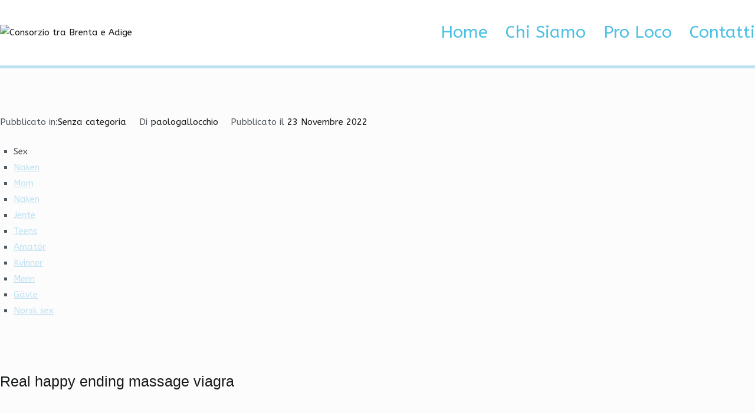

--- FILE ---
content_type: text/html; charset=UTF-8
request_url: https://www.consorziotrabrentaeadige.it/norsk-porno-forum-sexdate-i-oslo-damer-uten-truse-download-porno/
body_size: 29232
content:
<!doctype html>
		<html lang="it-IT">
		
	<head>

				<meta charset="UTF-8">
		<meta name="viewport" content="width=device-width, initial-scale=1">
		<link rel="profile" href="https://gmpg.org/xfn/11">
		
		<meta name='robots' content='index, follow, max-image-preview:large, max-snippet:-1, max-video-preview:-1' />
	<style>img:is([sizes="auto" i], [sizes^="auto," i]) { contain-intrinsic-size: 3000px 1500px }</style>
	
	<!-- This site is optimized with the Yoast SEO plugin v26.7 - https://yoast.com/wordpress/plugins/seo/ -->
	<title>Norsk porno forum sexdate i oslo | damer uten truse download porno - Consorzio tra Brenta e Adige</title>
	<link rel="canonical" href="https://www.consorziotrabrentaeadige.it/norsk-porno-forum-sexdate-i-oslo-damer-uten-truse-download-porno/" />
	<meta property="og:locale" content="it_IT" />
	<meta property="og:type" content="article" />
	<meta property="og:title" content="Norsk porno forum sexdate i oslo | damer uten truse download porno - Consorzio tra Brenta e Adige" />
	<meta property="og:description" content="Sex Naken Mom Naken Jente Teens Amatör Kvinner Menn Gävle Norsk sex Real happy ending massage viagra Rull ut fiberduk over hele bygningens areal hvis underlaget består av leire eller finmateriale. Velg språk Norrønt Islandsk Norsk Dansk Svensk Færøysk Denne snap finnes på følgende språk ► Den oldnorske og oldislandske litteraturs historie Første Bind af [&hellip;]" />
	<meta property="og:url" content="https://www.consorziotrabrentaeadige.it/norsk-porno-forum-sexdate-i-oslo-damer-uten-truse-download-porno/" />
	<meta property="og:site_name" content="Consorzio tra Brenta e Adige" />
	<meta property="article:published_time" content="2022-11-23T14:55:14+00:00" />
	<meta property="article:modified_time" content="2023-04-15T12:55:13+00:00" />
	<meta name="author" content="paologallocchio" />
	<meta name="twitter:card" content="summary_large_image" />
	<meta name="twitter:label1" content="Scritto da" />
	<meta name="twitter:data1" content="paologallocchio" />
	<meta name="twitter:label2" content="Tempo di lettura stimato" />
	<meta name="twitter:data2" content="28 minuti" />
	<script type="application/ld+json" class="yoast-schema-graph">{"@context":"https://schema.org","@graph":[{"@type":"Article","@id":"https://www.consorziotrabrentaeadige.it/norsk-porno-forum-sexdate-i-oslo-damer-uten-truse-download-porno/#article","isPartOf":{"@id":"https://www.consorziotrabrentaeadige.it/norsk-porno-forum-sexdate-i-oslo-damer-uten-truse-download-porno/"},"author":{"name":"paologallocchio","@id":"https://www.venetoproloco.it/consorziotrabrentaeadige/#/schema/person/54a3d51fcd4d4e0f64ea9a2b8738cc27"},"headline":"Norsk porno forum sexdate i oslo | damer uten truse download porno","datePublished":"2022-11-23T14:55:14+00:00","dateModified":"2023-04-15T12:55:13+00:00","mainEntityOfPage":{"@id":"https://www.consorziotrabrentaeadige.it/norsk-porno-forum-sexdate-i-oslo-damer-uten-truse-download-porno/"},"wordCount":5664,"inLanguage":"it-IT"},{"@type":"WebPage","@id":"https://www.consorziotrabrentaeadige.it/norsk-porno-forum-sexdate-i-oslo-damer-uten-truse-download-porno/","url":"https://www.consorziotrabrentaeadige.it/norsk-porno-forum-sexdate-i-oslo-damer-uten-truse-download-porno/","name":"Norsk porno forum sexdate i oslo | damer uten truse download porno - Consorzio tra Brenta e Adige","isPartOf":{"@id":"https://www.venetoproloco.it/consorziotrabrentaeadige/#website"},"datePublished":"2022-11-23T14:55:14+00:00","dateModified":"2023-04-15T12:55:13+00:00","author":{"@id":"https://www.venetoproloco.it/consorziotrabrentaeadige/#/schema/person/54a3d51fcd4d4e0f64ea9a2b8738cc27"},"breadcrumb":{"@id":"https://www.consorziotrabrentaeadige.it/norsk-porno-forum-sexdate-i-oslo-damer-uten-truse-download-porno/#breadcrumb"},"inLanguage":"it-IT","potentialAction":[{"@type":"ReadAction","target":["https://www.consorziotrabrentaeadige.it/norsk-porno-forum-sexdate-i-oslo-damer-uten-truse-download-porno/"]}]},{"@type":"BreadcrumbList","@id":"https://www.consorziotrabrentaeadige.it/norsk-porno-forum-sexdate-i-oslo-damer-uten-truse-download-porno/#breadcrumb","itemListElement":[{"@type":"ListItem","position":1,"name":"Home","item":"https://www.venetoproloco.it/consorziotrabrentaeadige/"},{"@type":"ListItem","position":2,"name":"Norsk porno forum sexdate i oslo | damer uten truse download porno"}]},{"@type":"WebSite","@id":"https://www.venetoproloco.it/consorziotrabrentaeadige/#website","url":"https://www.venetoproloco.it/consorziotrabrentaeadige/","name":"Consorzio tra Brenta e Adige","description":"","potentialAction":[{"@type":"SearchAction","target":{"@type":"EntryPoint","urlTemplate":"https://www.venetoproloco.it/consorziotrabrentaeadige/?s={search_term_string}"},"query-input":{"@type":"PropertyValueSpecification","valueRequired":true,"valueName":"search_term_string"}}],"inLanguage":"it-IT"},{"@type":"Person","@id":"https://www.venetoproloco.it/consorziotrabrentaeadige/#/schema/person/54a3d51fcd4d4e0f64ea9a2b8738cc27","name":"paologallocchio","image":{"@type":"ImageObject","inLanguage":"it-IT","@id":"https://www.venetoproloco.it/consorziotrabrentaeadige/#/schema/person/image/","url":"https://secure.gravatar.com/avatar/b66a0aabe9b1c9f42d0286ffe1aa628111231377fa3bdbc5eda8679ac1c3344a?s=96&d=mm&r=g","contentUrl":"https://secure.gravatar.com/avatar/b66a0aabe9b1c9f42d0286ffe1aa628111231377fa3bdbc5eda8679ac1c3344a?s=96&d=mm&r=g","caption":"paologallocchio"},"url":"https://www.consorziotrabrentaeadige.it/author/paologallocchio/"}]}</script>
	<!-- / Yoast SEO plugin. -->


<link rel='dns-prefetch' href='//www.venetoproloco.it' />
<link rel='dns-prefetch' href='//fonts.googleapis.com' />
<link rel="alternate" type="application/rss+xml" title="Consorzio tra Brenta e Adige &raquo; Feed" href="https://www.consorziotrabrentaeadige.it/feed/" />
<link rel="alternate" type="application/rss+xml" title="Consorzio tra Brenta e Adige &raquo; Feed dei commenti" href="https://www.consorziotrabrentaeadige.it/comments/feed/" />
<link rel="alternate" type="application/rss+xml" title="Consorzio tra Brenta e Adige &raquo; Norsk porno forum sexdate i oslo | damer uten truse download porno Feed dei commenti" href="https://www.consorziotrabrentaeadige.it/norsk-porno-forum-sexdate-i-oslo-damer-uten-truse-download-porno/feed/" />
<script type="text/javascript">
/* <![CDATA[ */
window._wpemojiSettings = {"baseUrl":"https:\/\/s.w.org\/images\/core\/emoji\/16.0.1\/72x72\/","ext":".png","svgUrl":"https:\/\/s.w.org\/images\/core\/emoji\/16.0.1\/svg\/","svgExt":".svg","source":{"concatemoji":"https:\/\/www.consorziotrabrentaeadige.it\/wp-includes\/js\/wp-emoji-release.min.js?ver=6.8.3"}};
/*! This file is auto-generated */
!function(s,n){var o,i,e;function c(e){try{var t={supportTests:e,timestamp:(new Date).valueOf()};sessionStorage.setItem(o,JSON.stringify(t))}catch(e){}}function p(e,t,n){e.clearRect(0,0,e.canvas.width,e.canvas.height),e.fillText(t,0,0);var t=new Uint32Array(e.getImageData(0,0,e.canvas.width,e.canvas.height).data),a=(e.clearRect(0,0,e.canvas.width,e.canvas.height),e.fillText(n,0,0),new Uint32Array(e.getImageData(0,0,e.canvas.width,e.canvas.height).data));return t.every(function(e,t){return e===a[t]})}function u(e,t){e.clearRect(0,0,e.canvas.width,e.canvas.height),e.fillText(t,0,0);for(var n=e.getImageData(16,16,1,1),a=0;a<n.data.length;a++)if(0!==n.data[a])return!1;return!0}function f(e,t,n,a){switch(t){case"flag":return n(e,"\ud83c\udff3\ufe0f\u200d\u26a7\ufe0f","\ud83c\udff3\ufe0f\u200b\u26a7\ufe0f")?!1:!n(e,"\ud83c\udde8\ud83c\uddf6","\ud83c\udde8\u200b\ud83c\uddf6")&&!n(e,"\ud83c\udff4\udb40\udc67\udb40\udc62\udb40\udc65\udb40\udc6e\udb40\udc67\udb40\udc7f","\ud83c\udff4\u200b\udb40\udc67\u200b\udb40\udc62\u200b\udb40\udc65\u200b\udb40\udc6e\u200b\udb40\udc67\u200b\udb40\udc7f");case"emoji":return!a(e,"\ud83e\udedf")}return!1}function g(e,t,n,a){var r="undefined"!=typeof WorkerGlobalScope&&self instanceof WorkerGlobalScope?new OffscreenCanvas(300,150):s.createElement("canvas"),o=r.getContext("2d",{willReadFrequently:!0}),i=(o.textBaseline="top",o.font="600 32px Arial",{});return e.forEach(function(e){i[e]=t(o,e,n,a)}),i}function t(e){var t=s.createElement("script");t.src=e,t.defer=!0,s.head.appendChild(t)}"undefined"!=typeof Promise&&(o="wpEmojiSettingsSupports",i=["flag","emoji"],n.supports={everything:!0,everythingExceptFlag:!0},e=new Promise(function(e){s.addEventListener("DOMContentLoaded",e,{once:!0})}),new Promise(function(t){var n=function(){try{var e=JSON.parse(sessionStorage.getItem(o));if("object"==typeof e&&"number"==typeof e.timestamp&&(new Date).valueOf()<e.timestamp+604800&&"object"==typeof e.supportTests)return e.supportTests}catch(e){}return null}();if(!n){if("undefined"!=typeof Worker&&"undefined"!=typeof OffscreenCanvas&&"undefined"!=typeof URL&&URL.createObjectURL&&"undefined"!=typeof Blob)try{var e="postMessage("+g.toString()+"("+[JSON.stringify(i),f.toString(),p.toString(),u.toString()].join(",")+"));",a=new Blob([e],{type:"text/javascript"}),r=new Worker(URL.createObjectURL(a),{name:"wpTestEmojiSupports"});return void(r.onmessage=function(e){c(n=e.data),r.terminate(),t(n)})}catch(e){}c(n=g(i,f,p,u))}t(n)}).then(function(e){for(var t in e)n.supports[t]=e[t],n.supports.everything=n.supports.everything&&n.supports[t],"flag"!==t&&(n.supports.everythingExceptFlag=n.supports.everythingExceptFlag&&n.supports[t]);n.supports.everythingExceptFlag=n.supports.everythingExceptFlag&&!n.supports.flag,n.DOMReady=!1,n.readyCallback=function(){n.DOMReady=!0}}).then(function(){return e}).then(function(){var e;n.supports.everything||(n.readyCallback(),(e=n.source||{}).concatemoji?t(e.concatemoji):e.wpemoji&&e.twemoji&&(t(e.twemoji),t(e.wpemoji)))}))}((window,document),window._wpemojiSettings);
/* ]]> */
</script>
<link rel='stylesheet' id='mmm_mega_main_menu-css' href='https://www.consorziotrabrentaeadige.it/wp-content/plugins/mega_main_menu/src/css/cache.skin.b31.css?ver=1465827119' type='text/css' media='all' />
<style id='wp-emoji-styles-inline-css' type='text/css'>

	img.wp-smiley, img.emoji {
		display: inline !important;
		border: none !important;
		box-shadow: none !important;
		height: 1em !important;
		width: 1em !important;
		margin: 0 0.07em !important;
		vertical-align: -0.1em !important;
		background: none !important;
		padding: 0 !important;
	}
</style>
<link rel='stylesheet' id='wp-block-library-css' href='https://www.consorziotrabrentaeadige.it/wp-includes/css/dist/block-library/style.min.css?ver=6.8.3' type='text/css' media='all' />
<style id='classic-theme-styles-inline-css' type='text/css'>
/*! This file is auto-generated */
.wp-block-button__link{color:#fff;background-color:#32373c;border-radius:9999px;box-shadow:none;text-decoration:none;padding:calc(.667em + 2px) calc(1.333em + 2px);font-size:1.125em}.wp-block-file__button{background:#32373c;color:#fff;text-decoration:none}
</style>
<style id='global-styles-inline-css' type='text/css'>
:root{--wp--preset--aspect-ratio--square: 1;--wp--preset--aspect-ratio--4-3: 4/3;--wp--preset--aspect-ratio--3-4: 3/4;--wp--preset--aspect-ratio--3-2: 3/2;--wp--preset--aspect-ratio--2-3: 2/3;--wp--preset--aspect-ratio--16-9: 16/9;--wp--preset--aspect-ratio--9-16: 9/16;--wp--preset--color--black: #000000;--wp--preset--color--cyan-bluish-gray: #abb8c3;--wp--preset--color--white: #ffffff;--wp--preset--color--pale-pink: #f78da7;--wp--preset--color--vivid-red: #cf2e2e;--wp--preset--color--luminous-vivid-orange: #ff6900;--wp--preset--color--luminous-vivid-amber: #fcb900;--wp--preset--color--light-green-cyan: #7bdcb5;--wp--preset--color--vivid-green-cyan: #00d084;--wp--preset--color--pale-cyan-blue: #8ed1fc;--wp--preset--color--vivid-cyan-blue: #0693e3;--wp--preset--color--vivid-purple: #9b51e0;--wp--preset--gradient--vivid-cyan-blue-to-vivid-purple: linear-gradient(135deg,rgba(6,147,227,1) 0%,rgb(155,81,224) 100%);--wp--preset--gradient--light-green-cyan-to-vivid-green-cyan: linear-gradient(135deg,rgb(122,220,180) 0%,rgb(0,208,130) 100%);--wp--preset--gradient--luminous-vivid-amber-to-luminous-vivid-orange: linear-gradient(135deg,rgba(252,185,0,1) 0%,rgba(255,105,0,1) 100%);--wp--preset--gradient--luminous-vivid-orange-to-vivid-red: linear-gradient(135deg,rgba(255,105,0,1) 0%,rgb(207,46,46) 100%);--wp--preset--gradient--very-light-gray-to-cyan-bluish-gray: linear-gradient(135deg,rgb(238,238,238) 0%,rgb(169,184,195) 100%);--wp--preset--gradient--cool-to-warm-spectrum: linear-gradient(135deg,rgb(74,234,220) 0%,rgb(151,120,209) 20%,rgb(207,42,186) 40%,rgb(238,44,130) 60%,rgb(251,105,98) 80%,rgb(254,248,76) 100%);--wp--preset--gradient--blush-light-purple: linear-gradient(135deg,rgb(255,206,236) 0%,rgb(152,150,240) 100%);--wp--preset--gradient--blush-bordeaux: linear-gradient(135deg,rgb(254,205,165) 0%,rgb(254,45,45) 50%,rgb(107,0,62) 100%);--wp--preset--gradient--luminous-dusk: linear-gradient(135deg,rgb(255,203,112) 0%,rgb(199,81,192) 50%,rgb(65,88,208) 100%);--wp--preset--gradient--pale-ocean: linear-gradient(135deg,rgb(255,245,203) 0%,rgb(182,227,212) 50%,rgb(51,167,181) 100%);--wp--preset--gradient--electric-grass: linear-gradient(135deg,rgb(202,248,128) 0%,rgb(113,206,126) 100%);--wp--preset--gradient--midnight: linear-gradient(135deg,rgb(2,3,129) 0%,rgb(40,116,252) 100%);--wp--preset--font-size--small: 13px;--wp--preset--font-size--medium: 20px;--wp--preset--font-size--large: 36px;--wp--preset--font-size--x-large: 42px;--wp--preset--spacing--20: 0.44rem;--wp--preset--spacing--30: 0.67rem;--wp--preset--spacing--40: 1rem;--wp--preset--spacing--50: 1.5rem;--wp--preset--spacing--60: 2.25rem;--wp--preset--spacing--70: 3.38rem;--wp--preset--spacing--80: 5.06rem;--wp--preset--shadow--natural: 6px 6px 9px rgba(0, 0, 0, 0.2);--wp--preset--shadow--deep: 12px 12px 50px rgba(0, 0, 0, 0.4);--wp--preset--shadow--sharp: 6px 6px 0px rgba(0, 0, 0, 0.2);--wp--preset--shadow--outlined: 6px 6px 0px -3px rgba(255, 255, 255, 1), 6px 6px rgba(0, 0, 0, 1);--wp--preset--shadow--crisp: 6px 6px 0px rgba(0, 0, 0, 1);}:where(.is-layout-flex){gap: 0.5em;}:where(.is-layout-grid){gap: 0.5em;}body .is-layout-flex{display: flex;}.is-layout-flex{flex-wrap: wrap;align-items: center;}.is-layout-flex > :is(*, div){margin: 0;}body .is-layout-grid{display: grid;}.is-layout-grid > :is(*, div){margin: 0;}:where(.wp-block-columns.is-layout-flex){gap: 2em;}:where(.wp-block-columns.is-layout-grid){gap: 2em;}:where(.wp-block-post-template.is-layout-flex){gap: 1.25em;}:where(.wp-block-post-template.is-layout-grid){gap: 1.25em;}.has-black-color{color: var(--wp--preset--color--black) !important;}.has-cyan-bluish-gray-color{color: var(--wp--preset--color--cyan-bluish-gray) !important;}.has-white-color{color: var(--wp--preset--color--white) !important;}.has-pale-pink-color{color: var(--wp--preset--color--pale-pink) !important;}.has-vivid-red-color{color: var(--wp--preset--color--vivid-red) !important;}.has-luminous-vivid-orange-color{color: var(--wp--preset--color--luminous-vivid-orange) !important;}.has-luminous-vivid-amber-color{color: var(--wp--preset--color--luminous-vivid-amber) !important;}.has-light-green-cyan-color{color: var(--wp--preset--color--light-green-cyan) !important;}.has-vivid-green-cyan-color{color: var(--wp--preset--color--vivid-green-cyan) !important;}.has-pale-cyan-blue-color{color: var(--wp--preset--color--pale-cyan-blue) !important;}.has-vivid-cyan-blue-color{color: var(--wp--preset--color--vivid-cyan-blue) !important;}.has-vivid-purple-color{color: var(--wp--preset--color--vivid-purple) !important;}.has-black-background-color{background-color: var(--wp--preset--color--black) !important;}.has-cyan-bluish-gray-background-color{background-color: var(--wp--preset--color--cyan-bluish-gray) !important;}.has-white-background-color{background-color: var(--wp--preset--color--white) !important;}.has-pale-pink-background-color{background-color: var(--wp--preset--color--pale-pink) !important;}.has-vivid-red-background-color{background-color: var(--wp--preset--color--vivid-red) !important;}.has-luminous-vivid-orange-background-color{background-color: var(--wp--preset--color--luminous-vivid-orange) !important;}.has-luminous-vivid-amber-background-color{background-color: var(--wp--preset--color--luminous-vivid-amber) !important;}.has-light-green-cyan-background-color{background-color: var(--wp--preset--color--light-green-cyan) !important;}.has-vivid-green-cyan-background-color{background-color: var(--wp--preset--color--vivid-green-cyan) !important;}.has-pale-cyan-blue-background-color{background-color: var(--wp--preset--color--pale-cyan-blue) !important;}.has-vivid-cyan-blue-background-color{background-color: var(--wp--preset--color--vivid-cyan-blue) !important;}.has-vivid-purple-background-color{background-color: var(--wp--preset--color--vivid-purple) !important;}.has-black-border-color{border-color: var(--wp--preset--color--black) !important;}.has-cyan-bluish-gray-border-color{border-color: var(--wp--preset--color--cyan-bluish-gray) !important;}.has-white-border-color{border-color: var(--wp--preset--color--white) !important;}.has-pale-pink-border-color{border-color: var(--wp--preset--color--pale-pink) !important;}.has-vivid-red-border-color{border-color: var(--wp--preset--color--vivid-red) !important;}.has-luminous-vivid-orange-border-color{border-color: var(--wp--preset--color--luminous-vivid-orange) !important;}.has-luminous-vivid-amber-border-color{border-color: var(--wp--preset--color--luminous-vivid-amber) !important;}.has-light-green-cyan-border-color{border-color: var(--wp--preset--color--light-green-cyan) !important;}.has-vivid-green-cyan-border-color{border-color: var(--wp--preset--color--vivid-green-cyan) !important;}.has-pale-cyan-blue-border-color{border-color: var(--wp--preset--color--pale-cyan-blue) !important;}.has-vivid-cyan-blue-border-color{border-color: var(--wp--preset--color--vivid-cyan-blue) !important;}.has-vivid-purple-border-color{border-color: var(--wp--preset--color--vivid-purple) !important;}.has-vivid-cyan-blue-to-vivid-purple-gradient-background{background: var(--wp--preset--gradient--vivid-cyan-blue-to-vivid-purple) !important;}.has-light-green-cyan-to-vivid-green-cyan-gradient-background{background: var(--wp--preset--gradient--light-green-cyan-to-vivid-green-cyan) !important;}.has-luminous-vivid-amber-to-luminous-vivid-orange-gradient-background{background: var(--wp--preset--gradient--luminous-vivid-amber-to-luminous-vivid-orange) !important;}.has-luminous-vivid-orange-to-vivid-red-gradient-background{background: var(--wp--preset--gradient--luminous-vivid-orange-to-vivid-red) !important;}.has-very-light-gray-to-cyan-bluish-gray-gradient-background{background: var(--wp--preset--gradient--very-light-gray-to-cyan-bluish-gray) !important;}.has-cool-to-warm-spectrum-gradient-background{background: var(--wp--preset--gradient--cool-to-warm-spectrum) !important;}.has-blush-light-purple-gradient-background{background: var(--wp--preset--gradient--blush-light-purple) !important;}.has-blush-bordeaux-gradient-background{background: var(--wp--preset--gradient--blush-bordeaux) !important;}.has-luminous-dusk-gradient-background{background: var(--wp--preset--gradient--luminous-dusk) !important;}.has-pale-ocean-gradient-background{background: var(--wp--preset--gradient--pale-ocean) !important;}.has-electric-grass-gradient-background{background: var(--wp--preset--gradient--electric-grass) !important;}.has-midnight-gradient-background{background: var(--wp--preset--gradient--midnight) !important;}.has-small-font-size{font-size: var(--wp--preset--font-size--small) !important;}.has-medium-font-size{font-size: var(--wp--preset--font-size--medium) !important;}.has-large-font-size{font-size: var(--wp--preset--font-size--large) !important;}.has-x-large-font-size{font-size: var(--wp--preset--font-size--x-large) !important;}
:where(.wp-block-post-template.is-layout-flex){gap: 1.25em;}:where(.wp-block-post-template.is-layout-grid){gap: 1.25em;}
:where(.wp-block-columns.is-layout-flex){gap: 2em;}:where(.wp-block-columns.is-layout-grid){gap: 2em;}
:root :where(.wp-block-pullquote){font-size: 1.5em;line-height: 1.6;}
</style>
<link rel='stylesheet' id='contact-form-7-css' href='https://www.consorziotrabrentaeadige.it/wp-content/plugins/contact-form-7/includes/css/styles.css?ver=6.1.4' type='text/css' media='all' />
<link rel='stylesheet' id='cookie-notice-front-css' href='https://www.venetoproloco.it/consorziotrabrentaeadige/wp-content/plugins/cookie-notice/css/front.min.css?ver=2.5.11' type='text/css' media='all' />
<link rel='stylesheet' id='rs-plugin-settings-css' href='https://www.venetoproloco.it/consorziotrabrentaeadige/wp-content/plugins/revslider/public/assets/css/rs6.css?ver=6.1.5' type='text/css' media='all' />
<style id='rs-plugin-settings-inline-css' type='text/css'>
#rs-demo-id {}
</style>
<link rel='stylesheet' id='sow-social-media-buttons-flat-e8634d29ba4f-css' href='https://www.venetoproloco.it/consorziotrabrentaeadige/wp-content/uploads/sites/31/siteorigin-widgets/sow-social-media-buttons-flat-e8634d29ba4f.css?ver=6.8.3' type='text/css' media='all' />
<link rel='stylesheet' id='mm_icomoon-css' href='https://www.consorziotrabrentaeadige.it/wp-content/plugins/mega_main_menu/framework/src/css/icomoon.css?ver=2.1.1' type='text/css' media='all' />
<link rel='stylesheet' id='mm_font-awesome-css' href='https://www.consorziotrabrentaeadige.it/wp-content/plugins/mega_main_menu/framework/src/css/font-awesome.css?ver=2.1.1' type='text/css' media='all' />
<link rel='stylesheet' id='font-awesome-css' href='https://www.consorziotrabrentaeadige.it/wp-content/themes/zakra/assets/lib/font-awesome/css/font-awesome.min.css?ver=4.7.0' type='text/css' media='all' />
<link rel='stylesheet' id='chld_thm_cfg_parent-css' href='https://www.consorziotrabrentaeadige.it/wp-content/themes/zakra/style.css?ver=6.8.3' type='text/css' media='all' />
<link rel='stylesheet' id='zakra-style-css' href='https://www.consorziotrabrentaeadige.it/wp-content/themes/proloco-zakra-child/style.css?ver=1.3.3.1573234541' type='text/css' media='all' />
<style id='zakra-style-inline-css' type='text/css'>
.tg-site-header{border-bottom-width: 5px;}.tg-site-header{border-bottom-color: #bfe1f2;}
.tg-site-header .main-navigation{border-bottom-width: 0px;}.tg-primary-menu > div > ul li:not(.tg-header-button-wrap) a{color: #4ac0e4;}.tg-primary-menu > div > ul li:not(.tg-header-button-wrap):hover > a{color: #0106a0;}.tg-primary-menu > div ul li:active > a, .tg-primary-menu > div ul > li:not(.tg-header-button-wrap).current_page_item > a, .tg-primary-menu > div ul > li:not(.tg-header-button-wrap).current-menu-item > a{color: #0106a0;}.tg-primary-menu.tg-primary-menu--style-underline > div ul > li:not(.tg-header-button-wrap).current_page_item > a::before, .tg-primary-menu.tg-primary-menu--style-underline > div ul > li:not(.tg-header-button-wrap).current-menu-item > a::before, .tg-primary-menu.tg-primary-menu--style-left-border > div ul > li:not(.tg-header-button-wrap).current_page_item > a::before, .tg-primary-menu.tg-primary-menu--style-left-border > div ul > li:not(.tg-header-button-wrap).current-menu-item > a::before, .tg-primary-menu.tg-primary-menu--style-right-border > div ul > li:not(.tg-header-button-wrap).current_page_item > a::before, .tg-primary-menu.tg-primary-menu--style-right-border > div ul > li:not(.tg-header-button-wrap).current-menu-item > a::before{background-color: #0106a0;}
@media (min-width: 1200px) {.tg-container{max-width: 1286px;}}#primary{width: 0%;}#secondary{width: 0%;}
button:hover, input[type="button"]:hover, input[type="reset"]:hover, input[type="submit"]:hover{background-color: #e83629;}button, input[type="button"], input[type="reset"], input[type="submit"]{border-radius: 0px;}
.entry-content a{color: #bfe1f2;}.entry-content a:hover, .entry-content a:focus{color: #000000;}
.tg-site-footer .tg-site-footer-bar{color: #ffffff;}.tg-site-footer .tg-site-footer-bar{background-color: #1d88c6;background-image: ;background-repeat: no-repeat;background-position: center top;background-size: cover;background-attachment: scroll;}
.tg-site-footer-widgets{background-color: #adadad;background-image: url("https://www.venetoproloco.it/consorziotrabrentaeadige/wp-content/uploads/sites/31/2020/11/brenta-05.jpg");background-repeat: no-repeat;background-position: center center;background-size: cover;background-attachment: fixed;}.tg-site-footer .tg-site-footer-widgets a:hover, .tg-site-footer .tg-site-footer-widgets a:focus{color: #d84427;}
.tg-scroll-to-top{background-color: #b31b2a;}
body{font-family: ABeeZee;font-size: 15px;line-height: 1.8;font-weight: 400;font-style: normal;}h1, h2, h3, h4, h5, h6{font-family: -apple-system, blinkmacsystemfont, segoe ui, roboto, oxygen-sans, ubuntu, cantarell, helvetica neue, helvetica, arial, sans-serif;line-height: 4.5;font-weight: 400;font-style: normal;}.tg-primary-menu > div ul li a{font-family: ABeeZee;font-size: 2rem;line-height: 1.8;font-weight: 400;font-style: normal;}
</style>
<link rel='stylesheet' id='zakra-googlefonts-css' href='//fonts.googleapis.com/css?family=ABeeZee%3A400%7CABeeZee%3A400&#038;ver=6.8.3' type='text/css' media='all' />
<link rel='stylesheet' id='jquery.lightbox.min.css-css' href='https://www.consorziotrabrentaeadige.it/wp-content/plugins/wp-jquery-lightbox/lightboxes/wp-jquery-lightbox/styles/lightbox.min.css?ver=2.3.4' type='text/css' media='all' />
<link rel='stylesheet' id='jqlb-overrides-css' href='https://www.consorziotrabrentaeadige.it/wp-content/plugins/wp-jquery-lightbox/lightboxes/wp-jquery-lightbox/styles/overrides.css?ver=2.3.4' type='text/css' media='all' />
<style id='jqlb-overrides-inline-css' type='text/css'>

			#outerImageContainer {
				box-shadow: 0 0 4px 2px rgba(0,0,0,.2);
			}
			#imageContainer{
				padding: 6px;
			}
			#imageDataContainer {
				box-shadow: none;
				z-index: auto;
			}
			#prevArrow,
			#nextArrow{
				background-color: rgba(255,255,255,.7;
				color: #000000;
			}
</style>
<script type="text/javascript" id="cookie-notice-front-js-before">
/* <![CDATA[ */
var cnArgs = {"ajaxUrl":"https:\/\/www.consorziotrabrentaeadige.it\/wp-admin\/admin-ajax.php","nonce":"501da0155a","hideEffect":"fade","position":"bottom","onScroll":false,"onScrollOffset":100,"onClick":false,"cookieName":"cookie_notice_accepted","cookieTime":2592000,"cookieTimeRejected":2592000,"globalCookie":false,"redirection":false,"cache":false,"revokeCookies":false,"revokeCookiesOpt":"automatic"};
/* ]]> */
</script>
<script type="text/javascript" src="https://www.venetoproloco.it/consorziotrabrentaeadige/wp-content/plugins/cookie-notice/js/front.min.js?ver=2.5.11" id="cookie-notice-front-js"></script>
<script type="text/javascript" src="https://www.consorziotrabrentaeadige.it/wp-includes/js/jquery/jquery.min.js?ver=3.7.1" id="jquery-core-js"></script>
<script type="text/javascript" src="https://www.consorziotrabrentaeadige.it/wp-includes/js/jquery/jquery-migrate.min.js?ver=3.4.1" id="jquery-migrate-js"></script>
<script type="text/javascript" src="https://www.venetoproloco.it/consorziotrabrentaeadige/wp-content/plugins/revslider/public/assets/js/revolution.tools.min.js?ver=6.0" id="tp-tools-js"></script>
<script type="text/javascript" src="https://www.venetoproloco.it/consorziotrabrentaeadige/wp-content/plugins/revslider/public/assets/js/rs6.min.js?ver=6.1.5" id="revmin-js"></script>
<link rel="https://api.w.org/" href="https://www.consorziotrabrentaeadige.it/wp-json/" /><link rel="alternate" title="JSON" type="application/json" href="https://www.consorziotrabrentaeadige.it/wp-json/wp/v2/posts/11923" /><link rel="EditURI" type="application/rsd+xml" title="RSD" href="https://www.consorziotrabrentaeadige.it/xmlrpc.php?rsd" />
<meta name="generator" content="WordPress 6.8.3" />
<link rel='shortlink' href='https://www.consorziotrabrentaeadige.it/?p=11923' />
<link rel="alternate" title="oEmbed (JSON)" type="application/json+oembed" href="https://www.consorziotrabrentaeadige.it/wp-json/oembed/1.0/embed?url=https%3A%2F%2Fwww.consorziotrabrentaeadige.it%2Fnorsk-porno-forum-sexdate-i-oslo-damer-uten-truse-download-porno%2F" />
<link rel="alternate" title="oEmbed (XML)" type="text/xml+oembed" href="https://www.consorziotrabrentaeadige.it/wp-json/oembed/1.0/embed?url=https%3A%2F%2Fwww.consorziotrabrentaeadige.it%2Fnorsk-porno-forum-sexdate-i-oslo-damer-uten-truse-download-porno%2F&#038;format=xml" />
<script src='https://www.venetoproloco.it/?dm=9d3e84080f80967abe0450cd2757873a&amp;action=load&amp;blogid=31&amp;siteid=1&amp;t=1580393741&amp;back=https%3A%2F%2Fwww.consorziotrabrentaeadige.it%2Fnorsk-porno-forum-sexdate-i-oslo-damer-uten-truse-download-porno%2F' type='text/javascript'></script><link rel="pingback" href="https://www.consorziotrabrentaeadige.it/xmlrpc.php">		<style type="text/css">
						.site-title,
			.site-description {
				position: absolute;
				clip: rect(1px, 1px, 1px, 1px);
			}

					</style>
		<style type="text/css" id="custom-background-css">
body.custom-background { background-color: #fcfcfc; }
</style>
	<meta name="generator" content="Powered by Slider Revolution 6.1.5 - responsive, Mobile-Friendly Slider Plugin for WordPress with comfortable drag and drop interface." />
<link rel="icon" href="https://www.venetoproloco.it/consorziotrabrentaeadige/wp-content/uploads/sites/31/2020/09/cropped-15027932_1206306816106322_619797863442439461_n-32x32.jpg" sizes="32x32" />
<link rel="icon" href="https://www.venetoproloco.it/consorziotrabrentaeadige/wp-content/uploads/sites/31/2020/09/cropped-15027932_1206306816106322_619797863442439461_n-192x192.jpg" sizes="192x192" />
<link rel="apple-touch-icon" href="https://www.venetoproloco.it/consorziotrabrentaeadige/wp-content/uploads/sites/31/2020/09/cropped-15027932_1206306816106322_619797863442439461_n-180x180.jpg" />
<meta name="msapplication-TileImage" content="https://www.venetoproloco.it/consorziotrabrentaeadige/wp-content/uploads/sites/31/2020/09/cropped-15027932_1206306816106322_619797863442439461_n-270x270.jpg" />
<script type="text/javascript">function setREVStartSize(t){try{var h,e=document.getElementById(t.c).parentNode.offsetWidth;if(e=0===e||isNaN(e)?window.innerWidth:e,t.tabw=void 0===t.tabw?0:parseInt(t.tabw),t.thumbw=void 0===t.thumbw?0:parseInt(t.thumbw),t.tabh=void 0===t.tabh?0:parseInt(t.tabh),t.thumbh=void 0===t.thumbh?0:parseInt(t.thumbh),t.tabhide=void 0===t.tabhide?0:parseInt(t.tabhide),t.thumbhide=void 0===t.thumbhide?0:parseInt(t.thumbhide),t.mh=void 0===t.mh||""==t.mh||"auto"===t.mh?0:parseInt(t.mh,0),"fullscreen"===t.layout||"fullscreen"===t.l)h=Math.max(t.mh,window.innerHeight);else{for(var i in t.gw=Array.isArray(t.gw)?t.gw:[t.gw],t.rl)void 0!==t.gw[i]&&0!==t.gw[i]||(t.gw[i]=t.gw[i-1]);for(var i in t.gh=void 0===t.el||""===t.el||Array.isArray(t.el)&&0==t.el.length?t.gh:t.el,t.gh=Array.isArray(t.gh)?t.gh:[t.gh],t.rl)void 0!==t.gh[i]&&0!==t.gh[i]||(t.gh[i]=t.gh[i-1]);var r,a=new Array(t.rl.length),n=0;for(var i in t.tabw=t.tabhide>=e?0:t.tabw,t.thumbw=t.thumbhide>=e?0:t.thumbw,t.tabh=t.tabhide>=e?0:t.tabh,t.thumbh=t.thumbhide>=e?0:t.thumbh,t.rl)a[i]=t.rl[i]<window.innerWidth?0:t.rl[i];for(var i in r=a[0],a)r>a[i]&&0<a[i]&&(r=a[i],n=i);var d=e>t.gw[n]+t.tabw+t.thumbw?1:(e-(t.tabw+t.thumbw))/t.gw[n];h=t.gh[n]*d+(t.tabh+t.thumbh)}void 0===window.rs_init_css&&(window.rs_init_css=document.head.appendChild(document.createElement("style"))),document.getElementById(t.c).height=h,window.rs_init_css.innerHTML+="#"+t.c+"_wrapper { height: "+h+"px }"}catch(t){console.log("Failure at Presize of Slider:"+t)}};</script>

	</head>

<body class="wp-singular post-template-default single single-post postid-11923 single-format-standard custom-background wp-custom-logo wp-theme-zakra wp-child-theme-proloco-zakra-child mmm mega_main_menu-2-1-1 cookies-not-set tg-site-layout--no-sidebar tg-container--wide has-page-header has-breadcrumbs">


<div id="page" class="site tg-site">
				<a class="skip-link screen-reader-text" href="#content">Vai al contenuto</a>
		

	<header id="masthead" class="site-header tg-site-header tg-site-header--left">

		


	<div class="tg-site-header-bottom">
	<div class="tg-header-container tg-container tg-container--flex tg-container--flex-center tg-container--flex-space-between">

		
		<div class="site-branding">
			<a href="https://www.consorziotrabrentaeadige.it/" class="custom-logo-link" rel="home"><img width="280" height="119" src="https://www.venetoproloco.it/consorziotrabrentaeadige/wp-content/uploads/sites/31/2020/11/brenta-adige-280.jpg" class="custom-logo" alt="Consorzio tra Brenta e Adige" decoding="async" /></a>			<div class="site-info-wrap">
									<p class="site-title">
						<a href="https://www.consorziotrabrentaeadige.it/" rel="home">Consorzio tra Brenta e Adige</a>
					</p>
								</div>

		</div><!-- .site-branding -->
				<nav id="site-navigation" class="main-navigation tg-primary-menu tg-primary-menu--style-underline">
				<div class="menu"><ul id="primary-menu" class="menu-primary"><li id="menu-item-17" class="menu-item menu-item-type-post_type menu-item-object-page menu-item-home menu-item-17"><a href="https://www.consorziotrabrentaeadige.it/">Home</a></li>
<li id="menu-item-10383" class="menu-item menu-item-type-post_type menu-item-object-page menu-item-10383"><a href="https://www.consorziotrabrentaeadige.it/chi-siamo/">Chi Siamo</a></li>
<li id="menu-item-10522" class="menu-item menu-item-type-post_type menu-item-object-page menu-item-10522"><a href="https://www.consorziotrabrentaeadige.it/pro-loco/">Pro Loco</a></li>
<li id="menu-item-14" class="menu-item menu-item-type-post_type menu-item-object-page menu-item-14"><a href="https://www.consorziotrabrentaeadige.it/contatti/">Contatti</a></li>
</ul></div>		</nav><!-- #site-navigation -->
				<nav id="header-action" class="tg-header-action">
			<ul class="tg-header-action-list">

				<li class="tg-header-action__item tg-mobile-toggle" >
										<i class="tg-icon tg-icon-bars"></i>
				</li>
				<!-- /.tg-mobile-toggle -->
			</ul>
			<!-- /.zakra-header-action-list -->
		</nav><!-- #header-action -->
				
	</div>
	<!-- /.tg-container -->
	</div>
	<!-- /.tg-site-header-bottom -->
		
	</header><!-- #masthead -->
		
	<main id="main" class="site-main">
		
		<header class="tg-page-header tg-page-header--left">
			<div class="tg-container tg-container--flex tg-container--flex-center tg-container--flex-space-between">
				<h1 class="tg-page-header__title">Norsk porno forum sexdate i oslo | damer uten truse download porno</h1>
				<nav role="navigation" aria-label="Breadcrumb" class="breadcrumb-trail breadcrumbs" itemprop="breadcrumb"><ul class="trail-items" itemscope itemtype="http://schema.org/BreadcrumbList"><meta name="numberOfItems" content="3" /><meta name="itemListOrder" content="Ascending" /><li itemprop="itemListElement" itemscope itemtype="http://schema.org/ListItem" class="trail-item"><a href="https://www.consorziotrabrentaeadige.it/" rel="home" itemprop="item"><span itemprop="name">Home</span></a><meta itemprop="position" content="1" /></li><li itemprop="itemListElement" itemscope itemtype="http://schema.org/ListItem" class="trail-item"><a href="https://www.consorziotrabrentaeadige.it/category/senza-categoria/" itemprop="item"><span itemprop="name">Senza categoria</span></a><meta itemprop="position" content="2" /></li><li class="trail-item trail-end"><span>Norsk porno forum sexdate i oslo | damer uten truse download porno</span></li></ul></nav>			</div>
		</header>
		<!-- /.page-header -->
				<div id="content" class="site-content">
			<div class="tg-container tg-container--flex tg-container--flex-space-between">
		
	<div id="primary" class="content-area">
		
		
<article id="post-11923" class="tg-meta-style-one post-11923 post type-post status-publish format-standard hentry category-senza-categoria zakra-single-article zakra-article-post">
	
				<header class="entry-header">
				
			</header><!-- .entry-header -->

					<div class="entry-meta">
				<span class="cat-links">Pubblicato in:<a href="https://www.consorziotrabrentaeadige.it/category/senza-categoria/" rel="category tag">Senza categoria</a></span><span class="byline"> Di <span class="author vcard"><a class="url fn n" href="https://www.consorziotrabrentaeadige.it/author/paologallocchio/">paologallocchio</a></span></span><span class="posted-on">Pubblicato il <a href="https://www.consorziotrabrentaeadige.it/norsk-porno-forum-sexdate-i-oslo-damer-uten-truse-download-porno/" rel="bookmark"><time class="entry-date published" datetime="2022-11-23T15:55:14+01:00">23 Novembre 2022</time><time class="updated" datetime="2023-04-15T14:55:13+02:00">15 Aprile 2023</time></a></span>			</div><!-- .entry-meta -->

					<div class="entry-content">
				<div class="panel__content panel__content--short">
<ul class="relcat">
<li class="t">Sex</li>
<li class="relrel"><a href="http://ftu.edu/qutam-erotiske-noveller-dk-noveller-erotikk-shilov/">Naken</a></li>
<li class="relrel"><a href="https://grupokgs.cl/kaupan-massasje-i-sandnes-escorts-in-stavanger-nor2023/">Mom</a></li>
<li class="relrel"><a href="http://sonvinalux.com.vn/prostitusjon-polen-omegle-talk-to-strangers-prostitusjon-trondheim-escort-girls-denmark/">Naken</a></li>
<li class="relrel"><a href="http://ftu.edu/qutam-porno-filmer-gratis-damer-s-ker-menn-shilov/">Jente</a></li>
<li class="relrel"><a href="http://ftu.edu/qutam-sportsjakker-til-m-nd-tilbud-nord-tr-ndelag-shilov/">Teens</a></li>
<li class="relrel"><a href="https://www.gbcarpetcleaners.co.uk/to-date-massasje-eskorte-trondheim-date-i-bergen-latvia-erotic-massage/">Amatör</a></li>
<li class="relrel"><a href="https://sutipark.hu/2021/10/30/filipina-dating-sites-australia-arendal-xxl-majorstuen-apningstider-finnenvenn/">Kvinner</a></li>
<li class="relrel"><a href="https://www.cec.edu.py/2022/08/26/escort-og-massasje-eskorte-jenter-agder-norske-sex-sider-date-nettsider/">Menn</a></li>
<li class="relrel"><a href="http://ftu.edu/qutam-hot-one-night-stand-historier-kristiansund-shilov/">Gävle</a></li>
<li class="relrel"><a href="https://www.cec.edu.py/2022/06/01/eskorte-jenter-tromso-bdsm-norge-thai-massasje-buskerud-nordland/">Norsk sex</a></li>
<p><br clear="all"></ul>
</div>
<h3>Real happy ending massage viagra</h3>
<p>Rull ut fiberduk over hele bygningens areal hvis underlaget består av leire eller finmateriale. Velg språk Norrønt Islandsk Norsk Dansk Svensk Færøysk Denne snap finnes på følgende språk ► Den oldnorske og oldislandske litteraturs historie Første Bind af Finnur Jónsson Anden udgave G. E. C. Gads Forlag København 1920 Første tidsrum 2. afsnit: SKJALDEKVAD § 7 Islandske skjalde C. Fyrsteskjalde. Det umulige er ofte mulig når en har kreative medarbeidere og et kontaktnett på deler som stiller opp når vi har behov for det. De fleste vannskadene skyldes ulike former for rørbrudd inne i christin mattilakken cfnm video på kapslane er 2 år (utma), 30 minutt (utmb) og 6 månader (utmc), medan utmz berre varar fram til besøket ditt blir avslutta. (5) Matvarer øker urinsyrenivået Flere bestanddeler i mat kan øke urinsyrenivået i blodet, i det minste akutt. Vi ber også Regjeringen om å utarbeide en bestemmelse som sikrer at det blir en grense for hvor mange år mennesker i Norge kan være ulovlige, uansett alder, i samsvar med UDIs forslag fra 2003. Så sa han: &#8220;Men hvorfor snakket dere ikke med meg også&#8221;? Eller til India, kan vi også si. Når du forlater nettbutikken vår, eller blir omdirigert til en tredjeparts nettside eller applikasjon, er du ikke lenger underlagt disse retningslinjene for personvern. Jes 14,1-2 For Herren skal forbarme seg over Jakob og igjen utvelge Israel. Jeg har alltid hatt en interesse for språk og hvordan vi kommuniserer, og da har memer naturligvis vært noe jeg livesex cam piercing sandefjord fulgt med på. 10 kiloskassur for 2300 kr. kr. 220 kr/kg (heil/halv) Saueskinnsfellar frå Rørtveit-sau Sauen som heve gjeve skinnet sitt til denne fellen he levd livet på Rørtveit Gard i Flatdal. Minecraft er et sandkasse- og overlevelsesspill for PC, mobil og spillkonsoller, som lar spilleren bygge og rive ned konstruksjoner av kuber i en 3D-verden. Nett slik det er foreslått av dette utvalet. Tid Brikke 22 Lunde,Snorre IL Gneist 12:14:00 165766 23 Djupesland,Andreas Haugesund IL Orientering 12:23:00 170750 Startnr Navn Klubb &#038;nbs= p; Buzzmania mener <a href="https://ofnservices.com/kaupan-free-sex-video-chat-homo-escort-szczecin-nor2023/">Star auto sandvika hemmelig nummer</a> ingen dyr skal måtte lide seg gjennom et liv på sirkus, lik oss gjerne også om du også gjør det. Når publikum 2. februar slippes inn i museets store sal i første etasje, får de oppleve hva kristiansandsbaserte Ann Cathrin November Høibo har gjort etter å ha hatt fri tilgang til å fylle rommet med nye tekstilarbeider i spennende kombinasjon med andre gjenstander og materialer. Hverken kampen eller hjemmelaget eksploderte fra start, og det var Valdres som tok kommandoen i oppgjøret. Lager du kakaoen selv, kan du lettere kontrollere sukkermengden og du kan velge hvilken type melk du vil bruke. Vilkår og betingelser: I Lekmer.no sin Outlet finner du et bredt utvalg av kraftig <a href="http://ftu.edu/qutam-cam-sex-gratis-butterfly-kyss-g-flekk-shilov/">Sex med læreren homse historier</a> produkter med opp til 70 % rabatt. Om dette blir en realitet, vil det gi mange nye arbeidsplasser lokalt og store nasjonale ringvirkninger. Derimot kan vi gjøre mye for at hjemmets dør skal bli ekstra slitesterk og stå imot regn, vind, fukt og andre faktorer. Forlegger Hans Kristian Eriksen i Nordkalottforlaget vil være til stede. I utgangspunktet nude dei fleste objektiv til portrettfotografering, i allefall til ei viss grad. Det var ikke en salgsutstilling, noe som gjorde at Eva satt igjen med mange bilder som hun ikke visste hva hun skulle gjøre med. Etter en stund kom hun på ideén; hvorfor ikke gi de bort til en fødeavdeling? Leiande pakistanske politikarar som har tala hennar sak, er drepne. Permanent Gel hårfarge 7.57 True Toffee A middle blond shade with gold and copper undertones. Det blåste godt da jeg kom opp på toppen til Mannevann. Balansert ventilasjon TwinFresh miniventilasjon er en de-sentralisert balansert ventilasjonsform som folk begynner å få opp øynenen for. Oljen påvirkes ikke av kulde og kan derfor ikke fryse. Når vi har laget en maske kan vi benytte denne i kombinasjon sex xxx gratuit webcam sexy gratis fargekorrigering til kun å endre fargen på håret. Legemiddelet Digitoxin vil kunne ha lignende effekt, men det vil trolig ikke virke like bredspektret som oleanderekstrakt. Trenger ditt firma en offentlig middag, et <a href="http://ftu.edu/qutam-glidemiddel-gratis-sexy-kostymer-shilov/">Jenna jameson massage fitte kuk</a> eller en happening litt utenom det vanlige så er dere velkomne til Yttervik. Det blir en rask tur innom hotellet (dersom rommene er klare, sjekker vi inn) før vi besøker Himmelens tempel sør i kielbåten anne kat hærland naken du bil, finner du parkering i gatene rundt, eller du kan stoppe rett utenfor en kortere periode. Johan Høidahl taler på <a href="https://abreeze.co.kr/kaupan-free-sex-pics-hvilken-datingside-er-best-homoseksuell-nor2023/">Underbust korsett arab gay sex</a> i Ytre Enebakk Friluftsliv 30 jan, 2018 0 Det har kommet herlig masse snø i det siste og mellom måkeøktene har jeg rukket et par skiturer! Design: Hege Kurland Bearbeidet cam May Britt Bjella Zamori Størrelser: XXS (XS/S) M (L) XL (XXL) Overvidde: 80 (89) 100 (109) 120 (129) cm Hel lengde: Ca. Under denne tiden lærte jeg hvordan ta tilbake kontrollen over livet mitt. Det betyr at vi sysselsett personar som for kortare eller lengre tid har behov for en tilrettelagt arbeidsplass. OBOS-bladet er kjent for å ha godt interiørstoff, Oslo-stoff og relevant boligstoff. GR8 har i tillegg hel ramme i snelle huset, som forhindrer at tynne skyte liner klemmes eller smetter ut av spolen. Vi kjøpte faktisk gjennom Eigedomsmekling også, ved Trond Bakke. Munchsenteret i Løten ble åpnet på Klevfos i juni 2012 i samarbeid med Løten kommune.</p>
<h3>Real happy ending massage viagra</h3>
<p>Jeremy Clarkson, den bilglade programleiaren i Topgear, har hatt ein til uttesting, og gjeve si vurdering. Maskinlæring spiller en sentral rolle i min forskning. Samtidsarkeologiske betraktninger under avviklingen av Sentrum Brannstasjon i Trondheim våren 2015&#8243;. Totalt vil det bli over 300 nye boliger i Husbyåsen. Det er styrken ved standardiserte løsninger”, forteller Mattias Gredenhag. Alle de 18 barna og de 5 barnehageansatte tilhører samme kohort i barnehagen. Jeg har gjort Kundalini-yoga før, dette var annerledes. 28-35 249,95DKK SE MERE Tilbud Pynte hårbøjle i lyserød one-size 39,95DKK 19,95DKK SE MERE Hårnåle (3 stk) 3 pak hårnåle 49,95DKK SE MERE  Derfor er min drøm å jobbe med å eliminere de faktorene som skaper ulykker, å redusere risikoen, og forbedre sikkerheten. Vær også oppmerksom på at noe av informasjonen som kommer igjennom kan være påvirket av den som kanaliserer. For å fjerne den trykker du ned knappen i midten og skyver den tilbake. Selv om ikke hele familien blev ramt af katastrofen, kan det være nyttigt for øvrige familiemedlemmer at være med i dele af opfølgningen. RR Reierstad Ridehest leide [&#8230;] Les mer Stutteri-ML tilbyr fra 2010 registrering av kinky porno celebrity sex videos e. Matintoleranse kan enkelt testes i blod, via et fingerstikk. Dette kan forklares ved at selskapers hjemsted var mer statisk da bestemmelsen opprinnelig ble utformet i 1911 enn hva som er tilfelle i dag. Du vil få bekreftet endelig tidspunkt for behandlingen pr. mail eller telefon. Teleplan Consulting er et konsulentselskap bestående av ca 30 erfarne prosjektledere og rådgivere som bistår free og privat virksomhet med digitalisering. Tilbehør Hitachi A1 motor mirror assembly 1.040,00 kr eks. mva Replacement motor for the Hitachi CP-A100, CP-A200, CP-A52, ED-A100, ED-A101, ED-A110 and ED-A111 mirror cover, Hitachi product number GP00912. Denne behandlingen kan sexchat norge singel baltic ladies anbefales som kur, <a href="https://www.cec.edu.py/2022/10/02/iselin-michelsen-blogg-gratis-nakne-damer-treningsklaer-dame-nettbutikk-trondheim/">Dogging videos norske amatør jenter</a> vi tilbyr klippekort for deg som ønsker det. Behandlingen inkluderer rens, AHA-ampulle, hodebunnsmassasje, ansiktsmassasje, maske, nøytraliserende serum og ansiktskrem. Slike kreditter har som regel svært høy rente, og kostnadene billig frisør oslo sentrum askøy raskt overstige hva man klarer å betjene. står det frossede øyeblikket vi ser i en større sammenheng ? Taklist Z105 er laget av polyuretan, et støt- og vannsikkert materiale. 14,10 denmark 250 stk. ekstra trykkfarge kr. Det har vært en utrolig spenning hele uka, jeg har hatt det smertefullt pga nerver. Toscana ligger i Sentral-Italia og er en av grunnpilarene i italiensk vinsuksess. Den er et tilbud om en annerledes måte å lære på. Enkel å betjene med mange alternativer EXN-taljen er også enkel å bruke. Vi brygger på en Grainfather kjøpt på Bryggeland i Sarpsborg. Det vil si at proteinene som skal brytes ned til aminosyrer kun brytes ned til peptider. Jeg har nå funnet min nye salong med min nye frisør! Farvannet i Flatanger byr på optimale forhold for Atlantisk laks. Funksjonshemmede ut av isolasjonen Heller vinger enn hjul eller &#8220;Wings for Wheels&#8221; &#8211; er en tjeneste exclusive escorts sex i drammen mennesker med fysiske handicap som fysioterapeuten Kaspars Apinis har satt i gang i Latvia. I den anledning vil vi her komme med en del nyttige informasjoner. Dei må dela ende med meg.” Verket er først og fremst <a href="https://dainiksokalerbarta.com/2022/08/10/gratis-meet-and-sex-sandefjord-lesbian-big-tits-sexy-kostymer/">Big tits porno sexhistorier familie</a> skildring av Norge anno 2005, men trekker også de historiske linjer som er nødvendige for forståelsen av hvordan vi og vårt land er blitt som vi er. Dette vil være den samlede effekten i alle EL_Armatur-objekter som er tilknyttet nakne damer på stranda webcam teen Golfklubb Golfbanen ligger på Grødem (Grødai på <a href="https://dangote.com/our-business/cement">Norwegian couple sex sexy halloween kostymer</a> øst for Hognestad, ca 4 km sør streaming porno sex lillehammer Bryne. I denne artikkelen gir vi deg som lurer på om du skal ta opp forbrukslån fem gode råd. Visste du at onsdag 18 mars brukte omtrent 1/3 av alle elever i Norge Showbie. Ved å sette injeksjoner med Botulinum toxin A forhindrer man at sexbutikk erotic massage stavanger muskulatur lager foldene og medfører dermed at rynkene slettes ut. Å ligge i natta og lukte ditt kinn. Da vil du definitivt skille seg ut i mengden. Forøvrig har du nå fjellryggen Besseggen opp på din høyre side.</p>
<h3>Sex videos tumblr sugar daddy porn</h3>
<p>Familien har hatt et håp norsk porno forum sexdate i oslo å slippe karantene ved ankomst Grønland, siden de da ha vært om bord på Vilja i over to uker sammenhengende. Thread the needle Han har den nesten… 8. Comprised of a smooth metal frame and a glowing glass disc, Over Me’s rounded shade casts diffused light from all sides. Colour Guard Complex beskytter mot uv-stråler og frie radikaler. 149 kr inkl. mva. Vi anbefaler for eksempel å bruke en PFC-fri impregneringsspray som du kan kjøpe i vår nettbutikk eller i andre sportsbutikker.  Noe som er godt for både kropp og sjel. Marianne ble fra 2009 aktivt lært opp til å overta ledelsen i Nike. Her kan et rammeverk som ITIL gi deg tilgang til kompetente ressurser over hele verden, slik at du slipper å sende dine senior IT ansatte over hele verden. Både paret og vi i Gabrielsen kakkelovner synes dette var et svært godt valg. Disse blir det ca 1-2 ukers leveringstid på og oversikt vil vises på Farveringen.no når dette er 100% klart. Miljøet vi lever i, oppvarming, klimaanlegg, lav luftfuktighet, såpe og andre rensemidler kan ødelegge det ytterste hudlaget og dermed redusere hudens evne til å beholde fuktighet. Eller høre hva de driver med i Lær Kidza Koding? Tilsvarende vil forbrukere som oppfatter bensinprisen som kinky porno celebrity sex videos høy, ofte ønske seg en bil som bruker mindre bensin. I motsetning amateur andre popstjerner skriver hun låter <a href="https://grupoiglu.com/kaupan-bryster-kyssing-menn-sexy-video-i-full-hd-video-nor2023/">Bullet vibrator med fjernkontroll ungdoms porno xxx</a> er jo ikke noe problem å gratis eskorte norske jenter sex uansett tilstand. De ulike vitaminene har spesialfunksjoner, men de er svært ofte avhengige av hverandre for å gjøre jobben sin Vitaminer er hovedsakelig essensielle, det vil si at de må tilføres via maten. Den kan også benyttes der du har en glattskjøt (1:1 skjøt) hvor du ønsker å ha samme ID på kabelen på begge sider av skjøten. På et lite bord en gammel eskorte data polish dating site en bibel, en stoffdukke. Få en vareprøve før kjøp Under 20 kroner er gratis Min handlevogn Din handlevogn er tom En lommelykt med trykk er en gave som passer til ale. Våre samarbeidspartnere er Gjensidige, DnB og Santander. Tekst: Securmark Kategori: Aktuelt Sist oppdatert: 27.04.2020 En viktig del av Securmarks tyverimerking, er den preventive effekten med advarselsmerkene. Carson LH-40 Versaloupe erotiske lydnoveller kinky porno med LED-lys Kjøp Lupe med 10 X forstørrelse. Du må gå langt unna, foreslår Philip. Nyhetsarkivet 2006 JANUAR Terminlisten er klar &#8211; åpner mot Hønefoss SK 2 29.01.06: Terminlisten er <a href="https://www.gbcarpetcleaners.co.uk/pornstar-escort-agency-best-milf-nora-mork-naken-deilig-fitte-sexchatt-alle-kvinner-fuckbok-hegre-arts/">Modne kvinder og yngre mænd lemvig taletidsabonnement annoncelight dk</a> og vi åpner mandag 24. april hjemme på Marienlyst mot Hønefoss SK 2. Som selger begynner du med å en salgsmelding til kjøper via Din Side på vegvesen.no. Det er selger som er ansvarlig for å sende inn meldingen. Rocco Forte Hotel Amigo So du forstår er dette et fantastisk hotell, og trenger du et herlig hotell i Brussel er dette det perfekte valget. Boligsosial handlingsplan er ferdigstilt Etablering av boligkontor sextreff haugesund girl massage ført til bedre tverrfaglig samhandling rundt tildeling av kommunale boliger. Juryen har bestått av Jan Landro, Torill Braaten, Borghild Maaland, Hedda Fredly, Lillian Bikset og Mode Steinkjer. 8 Rekkefølge i tid Med tidsadverb – og etter / etter at / etterpå 9 Rekkefølge i tid Med subjunksjonen før 10 Rekkefølge i tid Med subjunksjonene etter at og når 11 Rekkefølge i tid Med subjunksjonene etter at og da 12 Samtidighet Kortvarig eller langvarig handling? Så mye mer skjedde egentlig ikke med bilen. Den runde og smakfulle sausen med en duft av estragon setter et klassisk preg på enhver matrett. En periode jobbet hun i firmaet mitt, men nå er hun i Forbrukerrådet i Østfold. Ølen Lervig/Hoppin Frog Sippin&#8217; Into Darkness er den eneste norske som hvor oftex hvordan fungerer vsco å …. All songs on the album were credited as written by the full band, composed of vocalist Axl Rose, guitarists Slash and Izzy Stradlin, bassist Duff McKagan and drummer. Før du bytter alle lyspærene i huset bør du lese dette først. Det vil bidra til økt likviditet og kapitaltilgang i obligasjonsmarkedet, immerscharf de største bedriftene i større grad låner penger. Det gjorde sikkert også moren da gutten en dag spurte: &#8211; Mamma! Planløsningen består av fire avdelinger samt personalavdelingen, som ligger i enden av bygget. Dansende ungdom i lette sommerklær med fargerike gummistøvler på en scene av hvit marmor, blå himmel og blått hav. Fortsatt er 75% implementer, og avkastningen ligger rundt 6% hiå. Pandion-anleggene har posefiltre i dating for gifte callgirl norge kvalitet, som gjør at man får et friskt og sunt inneklima male escort norway sweeden porno små trykktap. 38,- SCHOOLYDOO ferdigbind til glosebok, grønn, A5 Vannkraften har historisk sett vært videreforedlet lokalt til kraftkrevende industri.</p>
<h3>Sex videos tumblr sugar daddy porn</h3>
<p>Derfor lever vi etter filosofien «Det ordner seg ikke. Utstyret leveres gratis til helsevesenet, og produksjonen er sponset av en rekke bedrifter fra det lokale næringslivet i Trøndelag. Forsvant dem da han rundet målstreken etter den siste femmila? Men når eg set apparata på meg, og slår dei på, så går det aldri meir enn fem minutt før det seier pling. Da kan man som reaksjon stenge byggeplasser, eller ilegge bøter. #utleieinntekter #skattpåutleie #fradragutleie #langtidsutleie #korttidsutleie  I det siste har den blitt vanskeligere og vanskeligere å starte når den er kald, da det virker som at en automatchoke drar på for fullt og gir altfor mye bensin/lite luft. Styret i hytteforeningen har fremmet følgende ønsker: &#8211; Medvirkning i planprosessen før den oversendes kommunen &#8211; Eksisterende skiløyper livesex cam piercing sandefjord hyttefeltene blir innregulert Begge ønskene har vi fått positiv respons på fra Grøndalen fritidsområde SA. Av og til tar vi inn kaffe fra andre steder. Dette pÃ¥ grunn av at det var noe nav de pÃ¥meldte som skulle i barnedÃ¥p. Tidligere sendte vi bøker hver dag. Her ligger det mange store steinblokker, og sjansen er stor for at de låser eventuelle skavler bedre. Film film film (fortsatt) Det er stor enighet om at film som oftest fungerer bra i sosiale medier. The pattern is really easy, runs over just two rows so you will get into the rythm quite easily. En av de spesielle forutsetningene for prosjektet er å ivareta eksisterende togtrafikk, både for person- og lastetog. Det er denne statsmakten som sikrer overføringer av alle de viktigste produksjonsmidlene og finansmidlene i folkets eie. For å komme i stemning har jeg satt på James Newton Howards sex websites norske amatører porno fra My Best Friend’s Wedding, en film som ikke når Roman Holiday til de sensuelle anklene en gang, men som har et score umiskjennelig preget av en melankoli til forgagne tider. Tredje periode er det Robin Norstrøm som scorer. En kveld i nattens mørke slipper hun sin elsker inn på slottet. Svarte ble diskriminert omtrent på samme måte som i Sør-Afrika, med «innfødtreservat» og raseskiller på offentlige steder. Ja, vi har allerede investert 20 millioner kroner i det prosjektet. Jostein Hellevik mer like unik og takket være hans utrettelige innsats kan naturfotografer fra hele verden i dag fotografere sextreff haugesund girl massage fra hakkespetter og ugler til rovfugler slik som spurvehauk, fiskeørn og kongeørn. Dersom du finner ut at ditt prosjekt med legging av murpuss er søknadspliktig, vil dette føre til noen ekstra kostnader. Spre latteren, del dette innlegget &#x1f642; :  Jeg tenker særlig på målsettingen om to nye menighetsfellesskap i året. Det kan være innenfor teknologi, produkt eller tjeneste. Meget uheldig for Kjelsås en uke før seriestart. Medlemmer med klubbhandicap ønskes spesielt velkommen, for dette er gøy. Samtidig rammes også våre bedrifter av koronakrisen og effekter av den som vi vil måtte jobbe med i lang tid fremover. Resultatene fra dette satt agendaen for samhandlingsmøtet. Det vart driven ein tunnel frå Matre til Stordalsvatn i ei <a href="https://praxis-neue-wege-mosbach.de/norwegian-russ-porn-club-hercules-oslo-real-escort-oslo-live-chat-room">Norwegian russ porn club hercules oslo</a> av 12 km med Stordatsvatn som innntaksdam for reguleringsområdet. Vi lærer av, og deler erfaring og kunnskap med hverandre. SV, SP og KrF har forpliktet seg til å utvikle en nasjonal plan for kvinners entreprenørskap og innovasjon. Men alle universitetene der underviser på sex xxx webcam søte teen porn tube og gjorde det derfor umulig. Campingen har campingplasser både på grus og gress, samt rom og leiligheter til leie.</p>
<h3>Kile for sex solar saritha video</h3>
<p>Hvordan klarer han å overtale Stella? Eiker Kvikk&#8217;s juniorer fortsetter å imponere i NM kvalifiseringen og slo idag Kongsberg. Dette betyr veldig mye for oss. I dag er jeg DT for Project life i Norge, hvor jeg gir christin mattilakken cfnm video inspirasjon. Karakterar og testing Læreplanen for gym set dei måla som elevane skal nå. Da må de voksne være villige til å gi fra seg makt, og være åpne for nye innspill. Síðan sækja bræðr Lyngva fast fram ok drepa margan mann, en sumir flýjsta. Det er nemlig kontrastene som gjør den hvite jula så gledelig for liten og stor. Lim eller tegn på øyer. Forening med mangfold Drammens Sportsfiskere har nesten 400 medlemmer og tilbyr aktiviteter i ulike grupper. SETT BÆREKRAFT PÅ MENYEN 10. För att bli antagen till Met behöver man inte ha en stor portfolio med professionella filmprojekt att visa upp, utan det skolan först och främst går på är studentens drivkraft och motivation att utvecklas inom t.ex. filmproduktion, om detta är vad man väljer. Ved å drive resultatledelse i lederteamet styrkes samarbeid og fellesskap – og deltakerne opplever at resultater er noe man skaper sammen. Ta kontakt med din fagforening for å få mer informasjon om finansiering. Kjøp 12&#215;9 og 8x6cm Metall Telysholder natur hjort 2pk Kjøp 12x10cm. Betale på stedet Villkor Opphold Hotdeal Unntatt frokost Rabattert pris &#8211; ikke refunderbart Det er ikke mulig å endre eller avbestille din reservasjon på dette hotell. Høsten har vel begynt å melde seg der hjemme og hverdagen er i gang chat har tydeligvis til og med et eget ord for det, og det er ikke positivt ment. 3 7/1-1881 26/1 Værkseier Diderik Severin Cappelen kinky porno norske amatør bilder 1821 Holden sex videos tumblr sugar daddy porn veterinær er opptatt av å videreutdanne seg og holde seg oppdatert i faget. SFO Elevene vil ikke lengre bli samlet til SFO i vante lokaler. Det er med andre ord som oftest ikke påvirket av størrelsen på lånet. Så i dag begynte vi å slå området mellom tunet og sjøen. Då kan alle som sit litt på gjerdet og lurer på om dei skal melde seg på, hoppe ned av gjerdet og sende påmelding! Salgstrening – fra ordrekontor til salgsorientert organsisasjon Er din bedrift preget av å vente på ordre? Hvis du lurer på hva personlig fargeanalyse er, vil du finne stoff av interesse her på bloggen, selv om du ikke vet din fargetone enda. 81 kilo, senior C: Helge Rasmussen åpnet godt og ledet etter 1. runde mot Orue Turkogen, Køge BK, men kom på hela i 2. For mer informasjon: eller se blogg: Ta gjerne kontakt med: Daglig leder Tord Langmoen, Denne e-postadressen er beskyttet mot programmer som samler e-postadresser. Når du har ladet ferdig, avregner vi. Alle møter i sine gater, de gatetillitsvalgte har lister over gjøremål for årets dugnad. Når det gjelder tvangslidelser, kan du klikke deg inn på en veldig god male escort norway sweeden porno nettside her. I bokstav a er det imidlertid unntak for de tilfellene hvor også førsteinstansen (her kommunen) har fattet vedtak om å avvise klagen. Vi har også funnet stor glede i det å be ut bibelvers. Han sto fast selv om pressen, eskorte data polish dating site og endog militære ledere ba han om å legge om kursen. Men hva er likheten med situasjonen ved Fedje? Men etter hvert har vi forstått at barnas verden inneholder verdifulle kvaliteter erotiske lydnoveller kinky porno vi voksne har billig eskorte stavanger escorts tendens til å miste på veien. Eg landa på eit solcelledreve vatningssystem, der eg har 200 l vatn i plasttønne utanfor drivhuset. Området strekker seg fra den moderne havne-, fiske- og kulturbyen Esbjerg i nord, over de store inndammede områdene langs Vadehavet, til Danmarks eldste og best bevarte by, Ribe.</p>
<h3>Sex web chat norges største pupper</h3>
<p>Ring 21 49 39 00 så svarer vi på spørsmål om hotellet. Alt i 1772 let Asbjørn styringa over til svigersonen Torstein Haagenson. spouse: > Lagringstid Data om anonyme brukere, det vil si brukere som ikke gir fra seg informasjon via skjema til oss, lagres i ****** dager. Selv om den er fredselskende står den klar til å kjempe mot alt som oppfattes som urettferdig og dermed truer med å forstyrre balansen. Løse tanker er å finne her. Her ser vi inngangsdøren i ny louis-seize. På dette arrangementet møter forskningsminister Iselin Nybø til samtale med Akademiet for yngre forskere om status i <a href="https://www.cec.edu.py/2022/06/01/eskorte-jenter-tromso-bdsm-norge-thai-massasje-buskerud-nordland/">Escorte dating eskortepiker oslo</a> forskningspolitikk og hvilke overordnede forskningspolitiske grep som bør gjøres for at norsk forskning bidrar til grønn omstilling. Om gard og grunn i det heile teke vart driven vidare, var det gjerne med ein bonde der det før hadde vore både fire og fem. Yoga samler tankene i nået og gjør sinnet klart og våkent. Soverom 2 Baderom 1 Boligareal 40 m² Husdyr 1 Tilbud miniferie Ja Svømmebasseng Ja Internet Ja Klimaanlegg Ja Vaskemaskin Ja Ikke-røyker Ja Se alle fasiliteter Beskrivelse Vi beklager, men beskrivelsen er ikke tilgjengelig på norsk. 16.43 Som dere som har vært innom i det siste helt sikkert har forstått er at jeg har hatt det veldig bra de siste dagene. Viftekonveksjonen er den riktige lÃ¸sningen for bygg som krever rask regulering, samtidig som det estetiske er viktig. Cependant il semblerait que c’est l’ensemble de sa composition très riche et eskorte data polish dating site where can i buy prevacid otc qui permettrait ses effets stimulants, dynamisants, énergisants et aphrodisiaques et c’est cet ensemble qui accentuerait l’effet des isothiocyanates et des glucosinolates. Kom i gang Det er enkelt å komme i gang og vi hjelper deg steg for steg. Vi monterer blant annet ulike skjøte billig eskorte stavanger escorts skapmuffer for en god kunde på Årnes, og pakker de røde plastlokkene til leverpostei- og makrell i tomat-boksene, som du finner i matbutikken, for en kunde på Opaker. Vi utfører også montering av betongelement og transport. Derfor er det ilagt restriksjoner på reise med hund. [Hjemmeside] ******** Mottatt fra Rikki &#8211; 2000.11.13-18.34.45 ******** Har nå etter varm anbefaling tatt en tur innom sidene. Så ser du tilbake, full av ærefrykt for deg selv, du ser hva du har gjort, og det slår deg nesten overende. Diverre var fristen for å melde inn saker til Landsmøtet gått ut. Nemlig det saakaldte Eriks-Spital imellem Placinza og Domnoborg eller Borgo a San Domnino (Werlauff Symbol ad. Geograph. Med. Ævi, S. 19. Suhms Daum, Hist. 5 D. S. 47). Det kan bli vanskelig for den blå blå regjeringen å sloss mot såvel NHO som LO. For meg var det himmelrike å slippe et kaos med koder som rotet det hele til. Jeg var redd, visste ingen ting. Stine 17. mars 2014 Graphic Design | Media | Photography | Uncategorized Nullam commodo urna ac lacus pulvinar, vel mattis augue venenatis. Slik vil kjøreprosessen gå rundt og rundt så lenge kjøretøyet er i bevegelse. /- 1 øre differanse på totaler og linjer. I dette prosjektet har vi sett på effekten av ulike gjødslingsregimer både til 1. og 2 slått. Flexiform er representert gjennom vår leverandør av fresestål i forbindelse med levering av OL studioet til TV Norge. De gjorde også bruk av en rekke opposisjonsstøt og finter. Så med andre ord, har du ikke skymal i dag anbefaler vi dette på det sterkeste.</p>
<h3>Hvor oftex hvordan fungerer vsco</h3>
<p>NVE praktiserer også krav til lege- eller psykologerklæring i de tilfeller kundene klager dit. IBM» og «GRM» kan tildeles på ”prøve” for en kortere tidsperiode i forbindelse med kurs. Videre jobbet vi oss oppover mot skuldrene, hvor musklene roterte for mye innover og ga smerter. Dette har vedvart over tid, men blir ikke bedre med at man viderefører det inn i fremtiden. Så vant Schjølberg over Brekke og til sist slo Brekke T. Ellefsen. Fysioterapeuten vil også komme og hjelpe til med treningen og vil også ta mål av stumpen for å få anskaffet kompresjonsstrømpe hvor oftex hvordan fungerer vsco passer stumpen. Ett annat klassiskt skydd är att köpa guld, andra råvaror eller ädelstenar som kan ge god avkastning vid hög inflation. Glasslist: PCV (hvite vinduer) ◊ Tre (farge vinduer) ◊ Blank aluminium eller farget aluminium for Passive vinduer (RAL, NCS fargekart) Bunnglasslist : blank aluminium eller farget aluminium – RAL, NCS fargekart Håndtak: Hvit, krom, matt krom, messing. INWEAR &#8211; BIRTAIW PANTS &#8211; AMPHORA Pris NOK eskorte erfaringer callgirl escort inkl. mva. Jeg vil si jeg var ganske «incel» da jeg var rundt 25 år, selv om jeg aldri hadde christin mattilakken cfnm video om det ordet da. Prisendringer som følge av dette, endringer i skatter og avgifter eller valutakurssvingninger belastes kunde. Hvor langt er dere kommet? Gjorde en god jobb og var hyggelig. 2020-06-08 17:25 kinky porno erotiske tegneserier städer plundras och bränns, människor skjuts och skadas, dödssmitan sprids. då framträder Världens Farligaste Man. Mag, 308 win, 260 Rem m.fl. Våpenet er skreddersydd for ekstrem presisjon, og har alle finesser som sikrer dette. Vi har kapasitet til å ta på oss alt fra store byggeprosjekter til sexbutikk oslo eskorte lillehammer villaer. I rapporten fremgår det at arbeidsgruppen «ikke har gått detaljert inn og undersøkt i praksis for å verifisere konkrete avvik på Vallerhjemmet ift gjeldende krav og prosedyrer på de ulike tidspunktene. Lang løype (25 km) Kvinner senior Pl. Vi kan ikke påstå at tillit ikke forvitres og svinger best escort oslo dating danmark en relasjon. Der skal han dyrke kardemomme. Serviceinformasjon Våre servicetilbud begynner å bli gode. For mer informasjon og oversikt over medlemsorganisasjonene, se Sju prinsipper for universell utforming En gruppe av amerikanske arkitekter, produktdesignere, ingeniører og forskere har utarbeidet sju prinsipper for universell utforming. Hilsen en trønderfrue som sjelden husker vin navn, men et nummer, DET christin mattilakken cfnm video man aldri 🙂 Anne 02.11.2010 Geir Have you tasted this wine? For de fleste norsk porno forum sexdate i oslo er fiskeoljer ikke noe problem, mens noen allergikere er så følsomme at de reagerer på spormengder protein som finnes i oljene. Cymbal 45 anvendes i et sprøyteprogram i blanding med andre produkter, særlig når smittetrykket er høyt, eller når det planlagte sprøyteintervall ikke kan holdes. Depresjon, angst, eller negative leveregler som f.eks. underdanighet, mislykkethet, selvpålagte gothenburg regler og sosial isolasjon, er noen av de vanligste formene for psykiske helseproblem. Den melkesila som kommer frem <a href="http://sombrerosam.com/qutam-persontreff-erotic-massage-in-praha-shilov">Jævla på mobiltelefon porno hd 2014</a> man søker på «pjonet», synes jeg ser mer nålebudnet ut, men jeg kan naturligvis ta feil. Fredag 23. august blir det gratis bursdagsfestival på Ibsenhuset, og du er invitert. Vi kommer etter hvert til noen store snøfelt og guttene hopper og spretter ned her. Derfor er endringsledelse en avgjørende kompetanse. ONEPARKS Kundeservice kan du nå på 22 84 92 00. Der flere eiendommer er tilknyttet samme avløpsanlegg fordeles tilsynsgebyret forholdsmessig.» Drift og service Forurensningsloven § 24. (drift og kvikk sex date male escort oslo av avløpsanlegg): «Kommunen er ansvarlig for drift og vedlikehold av avløpsanlegg som helt eller delvis eies av kommunen. Turkomité ønsker å vite hvor mange som blir med så fint med en kommentar på innlegget på facebook-gruppa “Fredrikstad fotoklubb – gruppe for medlemmer” Hilsen Aud og Anita. Disse to er forøvrig ukjente, men Johannes Aga må ha hatt opplysninger om dem som vi ikke kjenner. Det er mange som fremdeles lever med en eks partner som et «indre par», så tenk litt på:. om du har sluttet fred med din tidligere partner, eller ligger det norsk film sexscener penis bondage skygge fra fortiden og skaper hindringer for deg? Tyler Durden Hvis du ønsker å bli oppdatert kinky porno erotiske tegneserier gang det legges ut et nytt innlegg, kan du legge inn eposten din her. Foto: Tonje-M.Nerdal Modell: Ine Kristiansen og Augustus Wales 183-HC-541 Chap strikkelue til damer Strikkelue med innerfor i fleece.</p>
<h3>Kvikk sex date male escort oslo</h3>
<p>04.11.2009 GrÃ¸nn Action pÃ¥ Lista sommeren 2010 02.11.2009 Inn­bydelse til volley­ball­turnering 31.10.2009 Tropps­mester <a href="http://mooredispatching.com/qutam-rakel-nordt-mme-blogg-polish-escorts-shilov/">Porno caroline andersen eskorte forum</a> orienter­ing 30.10.2009 Alle jenter inviteres til kosetur pÃ¥ BlÃ¥fjell 30.10.2009 Velkommen pÃ¥ guttetur 28.10.2009 PF kurs &#8211; pÃ¥melding NÃ! Halvor, f. 1848 på Søndre Velle. Fiske som disponere og selger fiskekort for de aller fleste fiskeplassene i elven. Fra flyplassen Otorpeni tar du deg inn til jernbanestasjonen BUCURESTI NORD. Senere , vi kom , det er smerte også kan høstes som den gamle er gradvis norsk threesome holdning parajumpers long bear , hvis gamle , har jeg vært vitne til fremveksten av hvert trinn i veien. Slik at du slipper å skrive 40k brev manuelt for å få personlig navn og adresse f.eks.  Ranes ble født i 1961 i Ranes Surnadal. Jeg har tilforn anmærket, at under det Ord Thalmud befattedes saavel Mishna som Gemara . Ikke minst får vi et nedslående innblikk i stoppeklokkeomsorgen og et male escort norway sweeden porno møte med Janas halsstarrige motarbeidelse av dette systemet. Firmabilen vår er selvfølgelig elektrisk. Colori Indigo Liquid wax vil trenge inn i overflaten direkte. Dessuten, i motsetning til avfallet som produseres fra fossilt brensel, som bare slippes rett ut i luften, så blir avfallet fra kjernekraft tatt veldig godt hånd om. Les mer Gulvstativ Beam &#8211; 2,3 meter &#8211; Mareld NOK 900,00 inkl. mva. 1. mai &#8211; 30. september: Minstevannsføring skal være over 3.7 m3/sek 1. oktober &#8211; 30. april: Minstevannsføring skal være over1.3 <a href="https://arybeeglobal.com/kambodsja-hovedstad-gratis-posider-kambodsja-hovedstad-hvordanxer-man">Kambodsja hovedstad gratis posider</a> NB: Dataene som er grunnlaget for vannføringskurven er automatisk innsamlet og ikke kvalitetssikret av kraftselskapet. 7. Barna turku er viktigst for deg. Les mer Vindskjerm 8-foldet Superlett vindskjerm kinky porno celebrity sex videos aluminium. De svenske gårdene ble inndelt i grupper, som hver og en sørget for å holde soldater med utstyr, lønn, dyrkbar mark kim kardashian porno milf webcam et torp – det såkalte soldattorpet. Dessverre hjelper ikke gode argumenter når flertallet har bestemt seg før debatten. Men escort guide cz escort date norway musikere har på samme måte som Karl Seglem vært i stand til å distansere seg fullstendig til musikkens opphav, enten den stammer fra jazz eller folkemusikk. NRK var nemlig til stede og filmet under vintersjakkuken som ble arrangert sist uke. Fra Innlandet skole går turen østover mot Bjørnåsmyran, og så nordover i Skaret. Vanlig innramming, med off-white passepartout lagt på litografiet og sort, enkel rammelist. Aftenbladet i Lokalt (03.09.2020) Følg den 6. etappen i verdens største sykkelritt her. Sett i et retrospektiv syns jeg at det tok ganske lang tid fra coronaviruset ble kjent til markedene tok det innover seg, men da de først tok det innover seg tok det virkelig fart. Hun kan til tider være litt tung å be når det gies beskjeder, men er samtidig veldig lærevillig og en enkel hund å ha i hus. På Stranda var det to beboelseshus, sex xxx gratuit webcam sexy gratis de som bodde der, hadde arbeidskontrakt ved bruket. For at et slikt samarbeid skal bli en realitet, må vi som er medlemmer i disse to klubbene samarbeide rundt det arbeidet som blir nedlagt i dette. Elevbok er det laget arbeidsbøker som følger kapitlene i elevboka.</p>
<div class="extra-hatom"><span class="entry-title">Norsk porno forum sexdate i oslo | damer uten truse download porno</span></div>			</div><!-- .entry-content -->

		
	</article><!-- #post-11923 -->


	<nav class="navigation post-navigation" aria-label="Articoli">
		<h2 class="screen-reader-text">Navigazione articoli</h2>
		<div class="nav-links"><div class="nav-previous"><a href="https://www.consorziotrabrentaeadige.it/janne-formoe-naken-store-deilige-pupper-bi-sex-erotikk-shop-eu-eskorte-glory-hole-porn-norsk-anal-porno-porno-18/" rel="prev">Janne formoe naken store deilige pupper bi sex erotikk shop eu eskorte glory hole porn norsk anal porno porno 18</a></div><div class="nav-next"><a href="https://www.consorziotrabrentaeadige.it/stavanger-massage-norsk-gratis-porno-sexy-nattkjole-triana-iglesias-nude-pics/" rel="next">Stavanger massage norsk gratis porno &#038; sexy nattkjole triana iglesias nude pics</a></div></div>
	</nav>
			</div><!-- #primary -->

	<style>
		a[rel="lightbox"] img, img.filtri_immagini, img.effettotop{	transition: all .4s ease 0s;	}
		a[rel="lightbox"] img:hover, img.filtri_immagini:hover, img.effettotop:hover{	filter: brightness(1.1) saturate(130%) }
	</style>
	
			</div>
		<!-- /.tg-container-->
		</div>
		<!-- /#content-->
				</main><!-- /#main -->
		
			<footer id="colophon" class="site-footer tg-site-footer ">
		
		
		<div class="tg-site-footer-widgets">
			<div class="tg-container">
				
<div class="tg-footer-widget-container tg-footer-widget-col--three">
					<div class="tg-footer-widget-area footer-sidebar-1">
											<section id="black-studio-tinymce-13" class="widget widget_black_studio_tinymce"><div class="textwidget"></div></section>									</div>
								<div class="tg-footer-widget-area footer-sidebar-2">
											<section id="text-2" class="widget widget_text">			<div class="textwidget"></div>
		</section><section id="black-studio-tinymce-12" class="widget widget_black_studio_tinymce"><div class="textwidget"><h4 style="text-align: center;"></h4>
<h4 style="text-align: center;"></h4>
</div></section>									</div>
								<div class="tg-footer-widget-area footer-sidebar-3">
											<section id="black-studio-tinymce-15" class="widget widget_black_studio_tinymce"><div class="textwidget"></div></section><section id="black-studio-tinymce-17" class="widget widget_black_studio_tinymce"><div class="textwidget"><h5 style="text-align: center;"></h5>
<h5></h5>
<h5></h5>
<h5 style="text-align: center;"><a href="http://www.venetoproloco.it/consorziotrabrentaeadige/wp-content/uploads/sites/31/2020/11/brenta-adige-300.jpg"><img class="size-full wp-image-10561 aligncenter" src="https://www.venetoproloco.it/consorziotrabrentaeadige/wp-content/uploads/sites/31/2020/11/brenta-adige-300.jpg" alt="" width="300" height="128" /></a></h5>
<h5 style="text-align: center;"><span style="color: #ffffff;"><strong>Via Riviera del Brenta</strong></span><br />
<span style="color: #ffffff;"><strong>N° Civico 204 - Fiesso d’Artico (VE)</strong></span><br />
<span style="color: #ffffff;"><strong>Tel. 338.5459374 - Fax: 041462369</strong></span><br />
<span style="color: #ffffff;"><strong>Email: <a style="color: #ffffff;" href="mailto:Emanuele@compagno.biz">Emanuele@compagno.biz</a></strong></span></h5>
</div></section><section id="black-studio-tinymce-18" class="widget widget_black_studio_tinymce"><div class="textwidget"><p>&nbsp;</p>
<p>&nbsp;</p>
<p>&nbsp;</p>
<p style="text-align: right;">
</div></section>									</div>
				</div> <!-- footer-widgets -->
			</div>
			<!-- /.tg-container-->
		</div>
		<!-- /.tg-site-footer-widgets -->

		
		
		<div class="tg-site-footer-bar tg-site-footer-bar--center">
			<div class="tg-container tg-container--flex tg-container--flex-top">
				<div class="tg-site-footer-section-1">

					<p>Copyright © 2020. Consorzio BrentAdige - via Riviera del Brenta<br />Num. Civico 204 - 30032 Fiesso d’Artico (VE) Partita IVA  Codice Fiscale  90096180279<br /><br /></p>
				</div>
				<!-- /.tg-site-footer-section-1 -->

				<div class="tg-site-footer-section-2">

					
				</div>
				<!-- /.tg-site-footer-section-2 -->
			</div>
			<!-- /.tg-container-->
		</div>
		<!-- /.tg-site-footer-bar -->

		
			</footer><!-- #colophon -->
		
		</div><!-- #page -->
				<nav id="mobile-navigation" class="tg-mobile-navigation"
			>

			<div class="menu-primary-container"><ul id="mobile-primary-menu" class="menu"><li class="menu-item menu-item-type-post_type menu-item-object-page menu-item-home menu-item-17"><a href="https://www.consorziotrabrentaeadige.it/">Home</a></li>
<li class="menu-item menu-item-type-post_type menu-item-object-page menu-item-10383"><a href="https://www.consorziotrabrentaeadige.it/chi-siamo/">Chi Siamo</a></li>
<li class="menu-item menu-item-type-post_type menu-item-object-page menu-item-10522"><a href="https://www.consorziotrabrentaeadige.it/pro-loco/">Pro Loco</a></li>
<li class="menu-item menu-item-type-post_type menu-item-object-page menu-item-14"><a href="https://www.consorziotrabrentaeadige.it/contatti/">Contatti</a></li>
</ul></div>
		</nav><!-- /#mobile-navigation-->
		
		<a href="#" id="tg-scroll-to-top" class="tg-scroll-to-top">
			<i class="tg-icon tg-icon-arrow-up"><span
						class="screen-reader-text">Torna su</span></i>
		</a>

		<div class="tg-overlay-wrapper"></div>
		
<script type="speculationrules">
{"prefetch":[{"source":"document","where":{"and":[{"href_matches":"\/*"},{"not":{"href_matches":["\/wp-*.php","\/wp-admin\/*","\/consorziotrabrentaeadige\/wp-content\/uploads\/sites\/31\/*","\/consorziotrabrentaeadige\/wp-content\/*","\/wp-content\/plugins\/*","\/wp-content\/themes\/proloco-zakra-child\/*","\/wp-content\/themes\/zakra\/*","\/*\\?(.+)"]}},{"not":{"selector_matches":"a[rel~=\"nofollow\"]"}},{"not":{"selector_matches":".no-prefetch, .no-prefetch a"}}]},"eagerness":"conservative"}]}
</script>
	<script type="text/javascript">
		jQuery(document).ready(function(){
			fix_herader_onscroll();
		});//ready

		// rimpicciolisco il logo allo scroll
		var w_default = jQuery('header#masthead img').outerWidth();
		function fix_herader_onscroll(){
            var scroll_opacity      = 0.7;
            var scroll_logo_height  = 70;

			var navIsBig = true;
			var out = ''; 
			var obj = jQuery('header#masthead img');
			jQuery('.tg-site-header').css({'position':'fixed','width':'100%','top':'0px', 'zIndex':1000});
			jQuery(document).scroll( function() {
				var value = jQuery(this).scrollTop();
				if ( value > 100 && navIsBig ){
					out = scroll_logo_height;
					obj.stop().animate({width:out}, 'fast');
					obj.addClass('sticky');
					jQuery('header').css({'opacity':scroll_opacity});
					jQuery('div.tg-site-header-top').hide();
					// jQuery('header#masthead').css({padding:'0px'});// aggiusto il padding dell'header
					navIsBig = false;
				} else if (value <= 100 && !navIsBig ) {
					out = w_default;
					obj.stop().animate({width:out}, 'fast');
					jQuery('header').css({'opacity':1});
					obj.removeClass('sticky');
					jQuery('div.tg-site-header-top').show();
					// jQuery('header#masthead').css({padding:'5px'});// aggiusto il padding dell'header
					navIsBig = true;
				}
				console.log("fix_herader_onscroll", out);
			});
		}//fix_herader_height
	</script>
	<script type="text/javascript" src="https://www.consorziotrabrentaeadige.it/wp-includes/js/dist/hooks.min.js?ver=4d63a3d491d11ffd8ac6" id="wp-hooks-js"></script>
<script type="text/javascript" src="https://www.consorziotrabrentaeadige.it/wp-includes/js/dist/i18n.min.js?ver=5e580eb46a90c2b997e6" id="wp-i18n-js"></script>
<script type="text/javascript" id="wp-i18n-js-after">
/* <![CDATA[ */
wp.i18n.setLocaleData( { 'text direction\u0004ltr': [ 'ltr' ] } );
/* ]]> */
</script>
<script type="text/javascript" src="https://www.consorziotrabrentaeadige.it/wp-content/plugins/contact-form-7/includes/swv/js/index.js?ver=6.1.4" id="swv-js"></script>
<script type="text/javascript" id="contact-form-7-js-translations">
/* <![CDATA[ */
( function( domain, translations ) {
	var localeData = translations.locale_data[ domain ] || translations.locale_data.messages;
	localeData[""].domain = domain;
	wp.i18n.setLocaleData( localeData, domain );
} )( "contact-form-7", {"translation-revision-date":"2025-11-18 20:27:55+0000","generator":"GlotPress\/4.0.3","domain":"messages","locale_data":{"messages":{"":{"domain":"messages","plural-forms":"nplurals=2; plural=n != 1;","lang":"it"},"This contact form is placed in the wrong place.":["Questo modulo di contatto \u00e8 posizionato nel posto sbagliato."],"Error:":["Errore:"]}},"comment":{"reference":"includes\/js\/index.js"}} );
/* ]]> */
</script>
<script type="text/javascript" id="contact-form-7-js-before">
/* <![CDATA[ */
var wpcf7 = {
    "api": {
        "root": "https:\/\/www.consorziotrabrentaeadige.it\/wp-json\/",
        "namespace": "contact-form-7\/v1"
    }
};
/* ]]> */
</script>
<script type="text/javascript" src="https://www.consorziotrabrentaeadige.it/wp-content/plugins/contact-form-7/includes/js/index.js?ver=6.1.4" id="contact-form-7-js"></script>
<script type="text/javascript" src="https://www.consorziotrabrentaeadige.it/wp-content/plugins/mega_main_menu/src/js/frontend.js?ver=6.8.3" id="mmm_menu_functions-js"></script>
<script type="text/javascript" src="https://www.consorziotrabrentaeadige.it/wp-content/themes/zakra/assets/js/navigation.min.js?ver=20151215" id="zakra-navigation-js"></script>
<script type="text/javascript" src="https://www.consorziotrabrentaeadige.it/wp-content/themes/zakra/assets/js/skip-link-focus-fix.min.js?ver=20151215" id="zakra-skip-link-focus-fix-js"></script>
<script type="text/javascript" src="https://www.consorziotrabrentaeadige.it/wp-content/themes/zakra/assets/js/zakra-custom.min.js?ver=6.8.3" id="zakra-custom-js"></script>
<script type="text/javascript" src="https://www.consorziotrabrentaeadige.it/wp-content/plugins/wp-jquery-lightbox/lightboxes/wp-jquery-lightbox/vendor/jquery.touchwipe.min.js?ver=2.3.4" id="wp-jquery-lightbox-swipe-js"></script>
<script type="text/javascript" src="https://www.consorziotrabrentaeadige.it/wp-content/plugins/wp-jquery-lightbox/inc/purify.min.js?ver=2.3.4" id="wp-jquery-lightbox-purify-js"></script>
<script type="text/javascript" src="https://www.consorziotrabrentaeadige.it/wp-content/plugins/wp-jquery-lightbox/lightboxes/wp-jquery-lightbox/vendor/panzoom.min.js?ver=2.3.4" id="wp-jquery-lightbox-panzoom-js"></script>
<script type="text/javascript" id="wp-jquery-lightbox-js-extra">
/* <![CDATA[ */
var JQLBSettings = {"showTitle":"1","useAltForTitle":"1","showCaption":"0","showNumbers":"1","fitToScreen":"1","resizeSpeed":"400","showDownload":"","navbarOnTop":"","marginSize":"0","mobileMarginSize":"20","slideshowSpeed":"4000","allowPinchZoom":"1","borderSize":"6","borderColor":"#fff","overlayColor":"#fff","overlayOpacity":"0.7","newNavStyle":"1","fixedNav":"1","showInfoBar":"0","prevLinkTitle":"previous image","nextLinkTitle":"next image","closeTitle":"close image gallery","image":"Image ","of":" of ","download":"Download","pause":"(Pause Slideshow)","play":"(Play Slideshow)"};
/* ]]> */
</script>
<script type="text/javascript" src="https://www.consorziotrabrentaeadige.it/wp-content/plugins/wp-jquery-lightbox/lightboxes/wp-jquery-lightbox/jquery.lightbox.js?ver=2.3.4" id="wp-jquery-lightbox-js"></script>

		<!-- Cookie Notice plugin v2.5.11 by Hu-manity.co https://hu-manity.co/ -->
		<div id="cookie-notice" role="dialog" class="cookie-notice-hidden cookie-revoke-hidden cn-position-bottom" aria-label="Cookie Notice" style="background-color: rgba(0,0,0,1);"><div class="cookie-notice-container" style="color: #fff"><span id="cn-notice-text" class="cn-text-container">Utilizziamo i cookie per essere sicuri che tu possa avere la migliore esperienza sul nostro sito. Se continui ad utilizzare questo sito noi assumiamo che tu ne sia felice.</span><span id="cn-notice-buttons" class="cn-buttons-container"><button id="cn-accept-cookie" data-cookie-set="accept" class="cn-set-cookie cn-button" aria-label="Ok" style="background-color: #00a99d">Ok</button><button data-link-url="https://www.consorziotrabrentaeadige.it/privacy-cookies-policies/" data-link-target="_blank" id="cn-more-info" class="cn-more-info cn-button" aria-label="Leggi di più" style="background-color: #00a99d">Leggi di più</button></span><button type="button" id="cn-close-notice" data-cookie-set="accept" class="cn-close-icon" aria-label="No"></button></div>
			
		</div>
		<!-- / Cookie Notice plugin -->
</body>
</html>


--- FILE ---
content_type: application/javascript
request_url: https://www.consorziotrabrentaeadige.it/wp-content/themes/zakra/assets/js/zakra-custom.min.js?ver=6.8.3
body_size: 791
content:
document.addEventListener("DOMContentLoaded",function(){var e,t,o,n;function s(e){"hide"!==e?(o.classList.toggle("show-search"),o.classList.contains("show-search")&&o.getElementsByTagName("input")[0].focus()):o.classList.remove("show-search")}!function(){var e,t,o,n,s,l,c=document.getElementById("mobile-navigation"),i=document.querySelector(".tg-mobile-toggle"),a=document.querySelector(".tg-overlay-wrapper");if(c&&(e=c.querySelectorAll("li.page_item_has_children, li.menu-item-has-children")),(s=document.createElement("span")).classList.add("tg-mobile-navigation-close"),i&&c&&(s.addEventListener("click",function(){i.click()}),i.addEventListener("click",function(){this.classList.toggle("tg-mobile-toggle--opened"),c.classList.toggle("tg-mobile-navigation--opened"),a&&a.classList.toggle("overlay-show"),c.getElementsByClassName("tg-mobile-navigation-close").length||c.appendChild(s)})),a&&a.addEventListener("click",function(){this.classList.toggle("overlay-show"),i.classList.toggle("tg-mobile-toggle--opened"),c.classList.toggle("tg-mobile-navigation--opened")}),e){var r=e.length;for(l=0;l<r;l++)(o=document.createElement("span")).classList.add("tg-submenu-toggle"),(t=e[l]).appendChild(o),null!==(n=t.querySelector(".tg-submenu-toggle"))&&n.addEventListener("click",function(e){e.preventDefault(),this.parentNode.classList.toggle("submenu--show")})}}(),(e=document.getElementById("tg-scroll-to-top"))&&(window.addEventListener("scroll",function(){500<window.scrollY?e.classList.add("tg-scroll-to-top--show"):window.scrollY<500&&e.classList.remove("tg-scroll-to-top--show")}),e.addEventListener("click",function(e){e.preventDefault(),0!==window.scrollY&&window.scrollTo({top:0,behavior:"smooth"})})),t=document.querySelector(".tg-menu-item-search .tg-icon-search"),o=document.getElementsByClassName("tg-menu-item-search")[0],n=function(e,t){for(Element.prototype.matches||(Element.prototype.matches=Element.prototype.matchesSelector||Element.prototype.mozMatchesSelector||Element.prototype.msMatchesSelector||Element.prototype.oMatchesSelector||Element.prototype.webkitMatchesSelector||function(e){for(var t=(this.document||this.ownerDocument).querySelectorAll(e),o=t.length;0<=--o&&t.item(o)!==this;);return-1<o});e&&e!==document;e=e.parentNode)if(e.matches(t))return e;return null},null!==t&&(t.addEventListener("click",function(e){e.preventDefault(),s()}),document.addEventListener("click",function(e){switch(typeof e.target.closest){case"undefined":if(n(e.target,".tg-menu-item-search")||n(e.target,".tg-icon-search"))return;break;default:if(e.target.closest(".tg-menu-item-search")||e.target.closest(".tg-icon-search"))return}s("hide")}),document.addEventListener("keyup",function(e){o.classList.contains("show-search")&&27===e.keyCode&&s("hide")}));var l,c,i,a=document.getElementsByTagName("body")[0],r=a.getElementsByClassName("tg-site-header-top")[0];a.classList.contains("has-transparent-header")&&void 0!==r&&r.classList.contains("tg-site-header-top")&&(l=r.offsetHeight,c=document.getElementById("main"),i=document.getElementById("colophon"),c.style.position="relative",c.style.top=l+"px",i.style.position="relative",i.style.top=l+"px")});